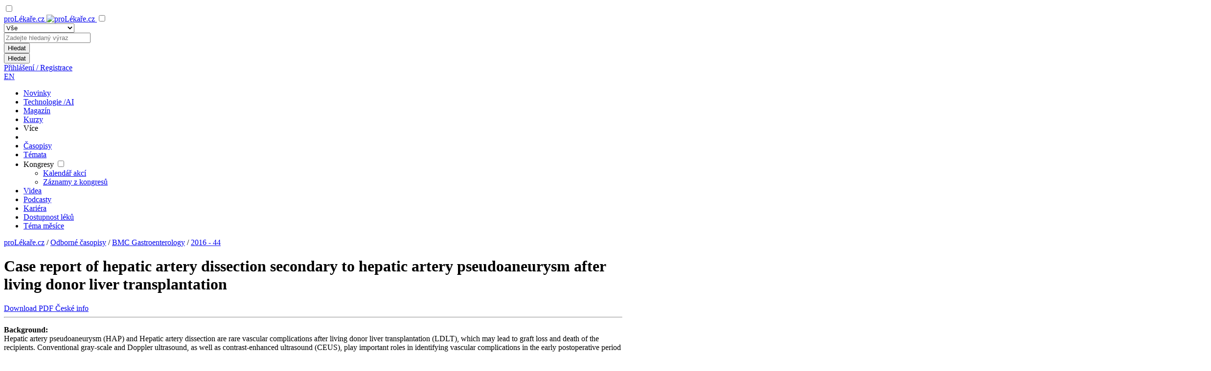

--- FILE ---
content_type: text/html; charset=UTF-8
request_url: https://www.prolekare.cz/casopisy/bmc-gastroenterology/2016-44/case-report-of-hepatic-artery-dissection-secondary-to-hepatic-artery-pseudoaneurysm-after-living-donor-liver-transplantation-58683
body_size: 35567
content:
<!DOCTYPE html>
<html lang="cs" class="no-js">
<head>
				<meta charset="UTF-8" />
		<meta name="viewport" content="width=device-width, initial-scale=1" />
		<meta name="devmed-state" content="ok" />
		<link rel="stylesheet" href="https://pl-master.mdcdn.cz/pl/css/main-PL.css?version=1761618515" />
		<link rel="preconnect" href="https://fonts.googleapis.com">
		<link rel="preconnect" href="https://fonts.gstatic.com" crossorigin>
		<link href="https://fonts.googleapis.com/css2?family=PT+Sans:wght@400;700&family=Roboto:wght@300;400;500&display=swap"
			  rel="stylesheet">

														<link rel="shortcut icon" href="https://pl-master.mdcdn.cz/pl/img/touch-icon/PL/apple-touch-icon-16x16.png?version=1763018947"/>
						<link rel="apple-touch-icon" sizes="16x16" href="https://pl-master.mdcdn.cz/pl/img/touch-icon/PL/apple-touch-icon-16x16.png?version=1763018947">
											<link rel="apple-touch-icon" sizes="32x32" href="https://pl-master.mdcdn.cz/pl/img/touch-icon/PL/apple-touch-icon-32x32.png?version=1763018947">
											<link rel="apple-touch-icon" sizes="76x76" href="https://pl-master.mdcdn.cz/pl/img/touch-icon/PL/apple-touch-icon-76x76.png?version=1763018947">
											<link rel="apple-touch-icon" sizes="120x120" href="https://pl-master.mdcdn.cz/pl/img/touch-icon/PL/apple-touch-icon-120x120.png?version=1763018947">
											<link rel="apple-touch-icon" sizes="152x152" href="https://pl-master.mdcdn.cz/pl/img/touch-icon/PL/apple-touch-icon-152x152.png?version=1763018947">
											<link rel="apple-touch-icon" sizes="180x180" href="https://pl-master.mdcdn.cz/pl/img/touch-icon/PL/apple-touch-icon-180x180.png?version=1763018947">
											<link rel="apple-touch-icon" sizes="192x192" href="https://pl-master.mdcdn.cz/pl/img/touch-icon/PL/apple-touch-icon-192x192.png?version=1763018947">
		
		<!--[if lte IE 8]>
		<script src="https://cdnjs.cloudflare.com/ajax/libs/selectivizr/1.0.2/selectivizr-min.js"></script>
		<script src="https://cdnjs.cloudflare.com/ajax/libs/html5shiv/3.7.3/html5shiv.min.js"></script>
		<script src="https://cdnjs.cloudflare.com/ajax/libs/respond.js/1.4.2/respond.min.js"></script>
		<![endif]-->
		<link rel="shortcut icon" href="https://pl-master.mdcdn.cz/pl/faviconPL.ico?version=1763018947"/>
		<script>
						document.documentElement.className = document.documentElement.className.replace('no-js', 'js');
						window.FENIX = window.FENIX || {};
			window.FENIX.webShortcut = 'PL';
			window.FENIX.locale = 'cs';
			window.FENIX.localeFiles = [
				'https://pl-master.mdcdn.cz/pl/translations/messages.cs.json?version=1763019071'
			];
		</script>
		<script>
	var googletag = googletag || {};
	googletag.cmd = googletag.cmd || [];

	var dataLayer = dataLayer || [];

	var dataLayerData = {
		'theme': null,
		'journal': null,
		'content': null,
		'user': null,
		'web': null,
		'page': {"type":"JOURNAL_DETAIL","name":"Case report of hepatic artery dissection secondary to hepatic artery\u2026","description":"","publicFrom":null,"newsSourceLabel":[]},
	};

			
				dataLayerData.journal = 'bmc-gastroenterology';
	

			dataLayerData.content = {"title":null,"contentType":"ARTICLE_JOURNAL","publishDate":null,"specializations":["Gastroenterologie a hepatologie"],"newsSources":[],"primaryNewsSource":null,"tags":[]};
	
		
						
		dataLayerData.web = {
			'id': 1,
			'shortcut': 'PL',
			'googleAnalyticsCode': 'G-PE845CV5ST',
			'facebookPixelId': '',
		};
	
	dataLayer.push(dataLayerData);

	(function(w,d,s,l,i){w[l]=w[l]||[];w[l].push({'gtm.start':new Date().getTime(),event:'gtm.js'});var f=d.getElementsByTagName(s)[0],j=d.createElement(s),dl=l!='dataLayer'?'&l='+l:'';j.async=true;j.src='https://www.googletagmanager.com/gtm.js?id='+i+dl;f.parentNode.insertBefore(j,f);})(window,document,'script','dataLayer','GTM-M7DD5MN');
</script>

		<meta name="verify-v1" content="">
		<meta name="msvalidate.01" content="">
		<meta name="google-site-verification" content="">
					<meta name="robots" content="index, follow" />
			<meta name="GoogleBot" content="Index,Follow,Snippet">
				<meta name="yandex-verification" content="">
		<meta name="seznam-wmt" content="">
		<meta content="www.MeDitorial.cz" name="copyright">
		<meta content="www.MeDitorial.cz" name="author">
		<meta content="www.MeDitorial.cz" name="owner">
	
				<title>Case report of hepatic artery dissection secondary... | proLékaře.cz</title>			<meta name="description" lang="en" content="1">			<meta name="keywords" lang="en">			<meta property="og:type" content="article">			<meta property="og:title" content="Case report of hepatic artery dissection secondary to hepat…">			<meta property="og:description" lang="en" content="© 2016 Ma  et al.
Open Access This article is distributed under the terms of the Creative Commons Attribution 4.0 International License (http://creativecommons.org/licenses/by/4.0…">			<meta property="og:url" content="https://www.prolekare.cz/casopisy/bmc-gastroenterology/2016-44/case-report-of-hepatic-artery-dissection-secondary-to-hepatic-artery-pseudoaneurysm-after-living-donor-liver-transplantation-58683">			<meta property="og:image" content="https://www.prolekare.cz/pl/img/logoPL.svg">			<meta name="canonical" content="https://www.prolekare.cz/casopisy/bmc-gastroenterology/2016-44/case-report-of-hepatic-artery-dissection-secondary-to-hepatic-artery-pseudoaneurysm-after-living-donor-liver-transplantation-58683">			<meta property="article:modified_time" content="2025-01-19T15:35:20+0100">			<meta property="article:section" content="proLékaře.cz">	
	<script>window.ulpageparams = JSON.parse('{"uri":"\/casopisy\/bmc-gastroenterology\/2016-44\/case-report-of-hepatic-artery-dissection-secondary-to-hepatic-artery-pseudoaneurysm-after-living-donor-liver-transplantation-58683","banned":1,"specialist":1,"web":"PL","content":{"slugLog":null},"category":[],"label":[],"keywords":[],"theme":[],"problems":[],"is_user":"0"}');</script>		<script>
		dataLayer.push({
			adsTargeting: {"banned":1,"specialist":1,"web":"PL","category":["specialization30"],"label":[],"url_id":"casopisy\/bmc-gastroenterology\/2016-44\/case-report-of-hepatic-artery-dissection-secondary-to-hepatic-artery-pseudoaneurysm-after-living-donor-liver-transplantation-58683","type_id":"ARTICLE_JOURNAL-79928","keywords":[],"locale":"cs","is_user":"0","client_content":"0","spec_primary":null,"spec_primary_id":null,"spec_secondary":null,"spec_secondary_id":null},
		});
	</script>
	<script type="application/ld+json">
{
	"@context": "https://schema.org",
	"@type": "WebSite",
	"name": "proLékaře.cz",
	"url": "https://www.prolekare.cz/",
	"potentialAction": {
		"@type": "SearchAction",
		"target": "https://www.prolekare.cz/vyhledavani?search={search}",
		"query-input": "required name=search"
	}
}
</script><script type="application/ld+json">
{
	"@context": "https://schema.org",
	"@type": "Organization",
"name": "MeDitorial s.r.o.",
"url": "http://www.meditorial.cz",
"email": "info@meditorial.cz",
"address": {
	"@type": "PostalAddress",
	"streetAddress": "Sokolská 31/490",
	"addressLocality": "Praha 2",
	"postalCode": "12026"
},
"logo": {
	"@type": "ImageObject",
	"url": "http://www.meditorial.cz/img/logo.gif",
	"width": 170,
	"height": 48
},
"contactPoint": [
	{
		"@type": "ContactPoint",
		"telephone": "+420 212 249 013",
		"contactType": "customer service",
		"areaServed": "CZ",
		"availableLanguage": "Czech"
	}
]}
</script><script type="application/ld+json">
{
	"@context": "https://schema.org",
	"@type": "NewsArticle",
	"mainEntityOfPage": {
		"@type": "WebPage",
		"@id": "https://www.prolekare.cz/casopisy/bmc-gastroenterology/2016-44/case-report-of-hepatic-artery-dissection-secondary-to-hepatic-artery-pseudoaneurysm-after-living-donor-liver-transplantation-58683"
	},
	"headline": "Case report of hepatic artery dissection secondary to hepatic artery pseudoaneurysm after living donor liver transplantation",
	"description": "© 2016 Ma  et al.
Open Access This article is distributed under the terms of the Creative Commons Attribution 4.0 International License (http://creativecommons.org/licenses/by/4.0/), which permits unrestricted use, distribution, and reproduction in any medium, provided you give appropriate credit to the original author(s) and the source, provide a link to the Creative Commons license, and indicate if changes were made. The Creative Commons Public Domain Dedication waiver (http://creativecommons.org/publicdomain/zero/1.0/) applies to the data made available in this article, unless otherwise stated.
The electronic version of this article is the complete one and can be found online at: http://bmcgastroenterol.biomedcentral.com/articles/10.1186/s12876-016-0458-8",
	  	"datePublished": "2025-11-24T01:25:07+01:00",
  	"dateModified": "2025-01-19T15:35:20+01:00",
  	"author": {
		    	"@type": "Person",
    	"name": "Lin Ma"
    	  	},
  	"publisher": {
		"@type": "Organization",
"name": "MeDitorial s.r.o.",
"url": "http://www.meditorial.cz",
"email": "info@meditorial.cz",
"address": {
	"@type": "PostalAddress",
	"streetAddress": "Sokolská 31/490",
	"addressLocality": "Praha 2",
	"postalCode": "12026"
},
"logo": {
	"@type": "ImageObject",
	"url": "http://www.meditorial.cz/img/logo.gif",
	"width": 170,
	"height": 48
},
"contactPoint": [
	{
		"@type": "ContactPoint",
		"telephone": "+420 212 249 013",
		"contactType": "customer service",
		"areaServed": "CZ",
		"availableLanguage": "Czech"
	}
]  	}
}
</script>	<link rel="manifest" href="/static/manifest.json"/>

	</head>


<body class="">
		
	<!-- Google Tag Manager -->
	<noscript>
		<iframe src="https://www.googletagmanager.com/ns.html?id=GTM-M7DD5MN" height="0" width="0"
				style="display:none;visibility:hidden"></iframe>
	</noscript>

		

	<input id="controlTopNav" type="checkbox" class="check-menu-open">

				<header class="o-header js-header is-menu-wrap" data-dfp-wrapper="div-gpt-ad-1693902282675-0">

		<div
			class="ad js-ad offset-top-x-small d-flex d-flex--center"
			style="display:none;"
			data-dfp-id="div-gpt-ad-1693902282675-0"
		>
			<div
				id="div-gpt-ad-1693902282675-0"
				data-dfp-gtm
				data-dfp-id="div-gpt-ad-1693902282675-0"
				data-dfp-slot="/21717619561/V2_PL_Leaderboard"
				data-dfp-dimensions="1440x250,1440x210,1440x200,970x250,970x210,970x200,fluid"
				data-dfp-dimensions-mobile=""
				data-dfp-additional-height="20"
			>
			</div>
			
		</div>

		<div class="o-header__container container ">
			<a
	href="/"
	class="m-logo o-header__logo js-logo"
	>
	proLékaře.cz
	<img
		src="https://pl-master.mdcdn.cz/pl/img/logoPL.svg?version=1763018947"
		class="d-none d-print-block"
		alt="proLékaře.cz"
	/>
</a>
			<input type="checkbox" id="controlSearch" class="check-search-open">
			<div class="js-search-suggestion o-header__search d-print-none">
				
<form method="get" action="/vyhledavani" class="o-search js-search" data-autocomplete-ajax-url="/vyhledavani">
<div class="m-input m-input--select o-search__select">
	<select id="contentTypeId" name="contentTypeId" class="m-input__select form-control" ><option value="" selected="selected">Vše</option><option value="2">Články</option><option value="1">Kurzy</option><option value="3">Články časopisu</option><option value="4">Kalendář kongresů</option><option value="6">Záznamy z kongresů</option><option value="2-62997">MediTechnic</option><option value="2-63087">MedAcross</option><option value="9">Podcasty</option><option value="7">Videa</option></select>
    
</div>
<div class="o-search__value">
	    
            					<input type="text" id="search" name="search" class="m-input js-search-input js-item egg-input form-control" placeholder="Zadejte hledaný výraz" autocomplete="off" />
		
            

    
</div>

<button
	class="
		m-btn
		 o-search__btn m-btn--gradient m-btn--small font-first-medium					"
			type="submit"	name="search-submit"					
			
>
	
			<span>
			Hledat
		</span>
	
	
	</button>
<div><button type="submit" id="save" name="save">Hledat</button></div></form>
			</div>
			<div class="o-header__right d-print-none">
				<label for="controlSearch" class="o-header__search-open pl-search" data-auto-focus=".js-search-input"></label>
								<div class="o-header__person">
									
<a href="/prihlaseni" class="js-login-link o-person o-header__person js-open-popup" data-mfp-src="#login-popup">
    <span class="o-person__avatar-wrap">
        <span class="m-person m-person--disable o-person__avatar"></span>

		    </span>
	<span class="o-person__name-wrap">
        <span class="o-person__name">
            Přihlášení / Registrace
        </span>
    </span>
</a>
				</div>
									<div class="o-header__lang">
																																		<a href="/en/journals/bmc-gastroenterology/2016-44/case-report-of-hepatic-artery-dissection-secondary-to-hepatic-artery-pseudoaneurysm-after-living-donor-liver-transplantation-58683" class="o-header__lang__i">
									EN
								</a>
																		</div>
							</div>
							<div class="o-header__nav-wrap d-print-none">
					<nav class="m-nav-top o-header__nav">
												<ul class="m-nav-top__list">
						
															
				
														<li
			class="m-nav-top__i">
			<a href="/novinky" class="m-nav-top__link">
									Novinky
							</a>
		</li>
		
				
																			
				
														<li
			class="m-nav-top__i">
			<a href="/technologie-ai" class="m-nav-top__link">
									Technologie /AI
							</a>
		</li>
		
				
																			
				
														<li
			class="m-nav-top__i">
			<a href="/magazin" class="m-nav-top__link">
									Magazín
							</a>
		</li>
		
				
																			
				
														<li
			class="m-nav-top__i">
			<a href="/kreditovane-kurzy" class="m-nav-top__link">
									Kurzy
							</a>
		</li>
		
				
									
						<li class="m-nav-top__i m-nav-top__i--more">
		<label for="controlTopNav" class="m-nav-top__more-link">
			Více
		</label>
	</li>
	<li class="m-nav-top__break"></li>

																			
				
														<li
			class="m-nav-top__i m-nav-top__i--active">
			<a href="/casopisy" class="m-nav-top__link">
									Časopisy
							</a>
		</li>
		
				
																			
				
														<li
			class="m-nav-top__i">
			<a href="/tema" class="m-nav-top__link">
									Témata
							</a>
		</li>
		
				
																			
				
														<li
			class="m-nav-top__i m-nav-top__submenu-parent"
		>
			<label for="m-nav-top__submenu-checkbox-7" class="m-nav-top__link m-nav-top__submenu-checkbox-label">
									Kongresy
							</label>
			<input type="checkbox" class="m-nav-top__submenu-checkbox js--m-nav-top__submenu-checkbox" id="m-nav-top__submenu-checkbox-7">

														<div class="m-nav-top__submenu-list">
			<ul class="m-nav-top__list box-shadow">
																							
					
															<li
			class="m-nav-top__i">
			<a href="/kalendar-kongresu" class="m-nav-top__link">
									Kalendář akcí
							</a>
		</li>
		

																								
					
															<li
			class="m-nav-top__i">
			<a href="/zaznamy-z-kongresu" class="m-nav-top__link">
									Záznamy z kongresů
							</a>
		</li>
		

												</ul>
		</div>
					
		</li>
		
				
																			
				
														<li
			class="m-nav-top__i">
			<a href="/videa" class="m-nav-top__link">
									Videa
							</a>
		</li>
		
				
																			
				
														<li
			class="m-nav-top__i">
			<a href="/podcasty" class="m-nav-top__link">
									Podcasty
							</a>
		</li>
		
				
																			
				
														<li
			class="m-nav-top__i">
			<a href="/kariera" class="m-nav-top__link m-nav-top__highlighted">
									Kariéra
							</a>
		</li>
		
				
																			
				
														<li
			class="m-nav-top__i">
			<a href="/dostupnost-leku" class="m-nav-top__link">
									Dostupnost léků
							</a>
		</li>
		
				
																			
				
														<li
			class="m-nav-top__i">
			<a href="/tema-mesice" class="m-nav-top__link">
									Téma měsíce
							</a>
		</li>
		
				
									</ul>
					
</nav>
				</div>
					</div>
	</header>

<div class="o-header-ghost js-header-ghost d-print-none"></div>
	
				
	<main>
		<div
			class="ad ad--branding js-ad js-ad--branding"
			style="display:none;"
			data-dfp-id="div-gpt-ad-1694074745354-0"
		>
			<div
				class="ad--branding__wrapper"
			>
				<div
					id="div-gpt-ad-1694074745354-0"
					class="ad--branding__banner"
					data-dfp-gtm
					data-dfp-id="div-gpt-ad-1694074745354-0"
					data-dfp-slot="/21717619561/V2_PL_Branding"
					data-dfp-dimensions="2200x1200"
					data-dfp-dimensions-screen="1600"
					data-dfp-dimensions-mobile="600x200,500x200,390x200,300x300,300x250,300x200,fluid"
				>
				</div>
				
				<div class="ad--branding__close js-ad-close">Zavřít reklamu</div>
			</div>
		</div>

			<div class="container bg-white">
		<div class="offset-top-x-small visible-xs-block"></div>
		<div class="offset-top-medium hidden-xs"></div>
		<div class="m-layout2c m-layout2c--border-horizontal offset-bottom-medium">
			<div class="m-layout2c__left m-layout2c__left--gap-right-large">
												<div class="m-breadcrumb m-breadcrumb">
			<a href="/" class="m-breadcrumb__link">proLékaře.cz</a>
			    								<span class="m-breadcrumb__sep">/</span>
	<a class="m-breadcrumb__link" href="/casopisy">Odborné časopisy</a>
					
	
    								<span class="m-breadcrumb__sep">/</span>
	<a class="m-breadcrumb__link" href="/casopisy/bmc-gastroenterology">BMC Gastroenterology</a>
					
	
    								<span class="m-breadcrumb__sep">/</span>
	<a class="m-breadcrumb__link" href="/casopisy/bmc-gastroenterology/archiv-cisel/2016-44">2016 - 44</a>
					
	
    								
	

		</div>
	

	
			<div class="fenix_content">
			<h1 class="offset-top-xx-small offset-bottom-small">
									Case report of hepatic artery dissection secondary to hepatic artery pseudoaneurysm after living donor liver transplantation
							</h1>

			<div class="clearfix">
				<div class="pull-right offset-left-xx-small offset-top-xx-small">

					
																										<a
									href="/casopisy/bmc-gastroenterology/2016-44/case-report-of-hepatic-artery-dissection-secondary-to-hepatic-artery-pseudoaneurysm-after-living-donor-liver-transplantation-58683/download?hl=en"
									class="m-ico-text m-ico-text--big-ico text-gray-dark offset-right-xx-small"
								>
									<i class="m-ico-text__ico m-ico-text__ico--left pl-download"></i>
									Download PDF
								</a>
																		
																										<a href="#" class="m-ico-text m-ico-text--big-ico text-gray-dark toggle-button"
									 data-type="language-info" data-identificator="cs"
									 data-hide-others="true">
									<i class="m-ico-text__ico m-ico-text__ico--left pl-info"></i>
									České info
								</a>
																						</div>
			</div>
			<hr class="offset-top-xx-small">

																		<div class="m-wswg m-wswg--journal toggle-language-info-cs initial-hide">
														<p></p><p><b>Background:</b><br> Hepatic artery pseudoaneurysm (HAP) and Hepatic artery dissection are rare vascular complications after living donor liver transplantation (LDLT), which may lead to graft loss and death of the recipients. Conventional gray-scale and Doppler ultrasound, as well as contrast-enhanced ultrasound (CEUS), play important roles in identifying vascular complications in the early postoperative period and during follow-up. We report a case of hepatic artery dissection secondary to HAP after LDLT, which was diagnosed and followed for one year by ultrasound. To the best of our knowledge, few studies have reported similar cases after liver transplantation in the English literature.<br></p><p><b>Case presentation:</b><br> A 43-year-old man underwent right-lobe LDLT for treatment of a severe acute hepatitis B infection and was followed up with ultrasound examinations for one year. Conventional gray-scale and Doppler ultrasound combined with contrast-enhanced ultrasound (CEUS) accurately revealed the occurrence of HA dissection secondary to HAP and accompanied by thrombosis and collateral circulation, as well as secondary biliary complications, which provided a prompt diagnosis and guidance for the treatment.<br></p><p><b>Conclusion:</b><br> Our case suggests that ultrasound can help detect hepatic artery pseudoaneurysm and dissection, as well as secondary biliary lesions after LDLT in an accurate and timely manner and provide useful information for the treatment chosen. CEUS shows potential as an important complementary technique to gray-scale and Doppler ultrasound.<br></p><p><b>Keywords:</b><br> Hepatic artery pseudoaneurysm, Dissection, Living-donor liver transplantation, Ultrasound, Contrast-enhanced ultrasound</p>
																
													</div>
						<hr class="offset-top-xx-small toggle-language-info-cs initial-hide">
													<div class="offset-bottom-small"></div>
			
			<p class="font-xxx-small text-gray-dark">
																	
									Authors:
											Lin Ma						<sup>1</sup>;&nbsp;											Kefei Chen						<sup>2</sup>;&nbsp;											Qiang Lu						<sup>1</sup>;&nbsp;											Wenwu Ling						<sup>1</sup>;&nbsp;											Yan Luo						<sup>1*</sup>										<br>
				
									Authors place of work:
											Department of Ultrasound, West China Hospital of Sichuan University, 37 Guoxue Lane, Chengdu, Sichuan Province 610041, China.
						<sup>1</sup>;&nbsp;											Department of liver and Vascular Surgery, West China Hospital of Sichuan University, Chengdu, Sichuan Province, China.
						<sup>2</sup>										<br>
				
									Published in the journal:
					<a href="/casopisy/bmc-gastroenterology/archiv-cisel/2016-44"
					   title="BMC Gastroenterology 44/2016"
					   class="text-gray-dark"><i>BMC Gastroenterology</i> 2016, 16:44</a>
					<br>
				
									Category:
					Case report
					<br>
				
									doi:
					<a href="https://doi.org/10.1186/s12876-016-0458-8" class="text-gray-dark">
						https://doi.org/10.1186/s12876-016-0458-8
					</a>
							</p>

			<p class="font-second-regular font-large offset-top-small offset-bottom-large">
									© 2016 Ma  et al.<br>
<b>Open Access</b> This article is distributed under the terms of the Creative Commons Attribution 4.0 International License (<a href="http://creativecommons.org/licenses/by/4.0/">http://creativecommons.org/licenses/by/4.0/</a>), which permits unrestricted use, distribution, and reproduction in any medium, provided you give appropriate credit to the original author(s) and the source, provide a link to the Creative Commons license, and indicate if changes were made. The Creative Commons Public Domain Dedication waiver (<a href="http://creativecommons.org/publicdomain/zero/1.0/">http://creativecommons.org/publicdomain/zero/1.0/</a>) applies to the data made available in this article, unless otherwise stated.<br>
The electronic version of this article is the complete one and can be found online at: <a href="http://bmcgastroenterol.biomedcentral.com/articles/10.1186/s12876-016-0458-8">http://bmcgastroenterol.biomedcentral.com/articles/10.1186/s12876-016-0458-8</a>
							</p>


			<div class="m-wswg m-wswg--journal">
									<h2>Summary</h2>
					<p></p><p><b>Background:</b><br> Hepatic artery pseudoaneurysm (HAP) and Hepatic artery dissection are rare vascular complications after living donor liver transplantation (LDLT), which may lead to graft loss and death of the recipients. Conventional gray-scale and Doppler ultrasound, as well as contrast-enhanced ultrasound (CEUS), play important roles in identifying vascular complications in the early postoperative period and during follow-up. We report a case of hepatic artery dissection secondary to HAP after LDLT, which was diagnosed and followed for one year by ultrasound. To the best of our knowledge, few studies have reported similar cases after liver transplantation in the English literature.<br></p><p><b>Case presentation:</b><br> A 43-year-old man underwent right-lobe LDLT for treatment of a severe acute hepatitis B infection and was followed up with ultrasound examinations for one year. Conventional gray-scale and Doppler ultrasound combined with contrast-enhanced ultrasound (CEUS) accurately revealed the occurrence of HA dissection secondary to HAP and accompanied by thrombosis and collateral circulation, as well as secondary biliary complications, which provided a prompt diagnosis and guidance for the treatment.<br></p><p><b>Conclusion:</b><br> Our case suggests that ultrasound can help detect hepatic artery pseudoaneurysm and dissection, as well as secondary biliary lesions after LDLT in an accurate and timely manner and provide useful information for the treatment chosen. CEUS shows potential as an important complementary technique to gray-scale and Doppler ultrasound.<br></p><p><b>Keywords:</b><br> Hepatic artery pseudoaneurysm, Dissection, Living-donor liver transplantation, Ultrasound, Contrast-enhanced ultrasound</p>
												
										<div class="offset-bottom-small"></div>
				
															<h2 class="">Background</h2>
<p id="" class="">Hepatic artery (HA) complications, including hepatic artery thrombosis (HAT), hepatic artery stenosis (HAS), pseudoaneurysm and dissection, are some of the most severe complications after living donor liver transplantation (LDLT), which may lead to graft loss and the recipient’s death [<a href="http://bmcgastroenterol.biomedcentral.com/articles/10.1186/s12876-016-0458-8#CR1">1</a>, <a href="http://bmcgastroenterol.biomedcentral.com/articles/10.1186/s12876-016-0458-8#CR2">2</a>, <a href="http://bmcgastroenterol.biomedcentral.com/articles/10.1186/s12876-016-0458-8#CR3">3</a>, <a href="http://bmcgastroenterol.biomedcentral.com/articles/10.1186/s12876-016-0458-8#CR4">4</a>, <a href="http://bmcgastroenterol.biomedcentral.com/articles/10.1186/s12876-016-0458-8#CR5">5</a>, <a href="http://bmcgastroenterol.biomedcentral.com/articles/10.1186/s12876-016-0458-8#CR6">6</a>, <a href="http://bmcgastroenterol.biomedcentral.com/articles/10.1186/s12876-016-0458-8#CR7">7</a>, <a href="http://bmcgastroenterol.biomedcentral.com/articles/10.1186/s12876-016-0458-8#CR8">8</a>]. HAT and HAS are relatively common arterial complications, with a reported incidence of 3–5 % and 5–11 %, respectively [<a href="http://bmcgastroenterol.biomedcentral.com/articles/10.1186/s12876-016-0458-8#CR1">1</a>, <a href="http://bmcgastroenterol.biomedcentral.com/articles/10.1186/s12876-016-0458-8#CR2">2</a>, <a href="http://bmcgastroenterol.biomedcentral.com/articles/10.1186/s12876-016-0458-8#CR3">3</a>, <a href="http://bmcgastroenterol.biomedcentral.com/articles/10.1186/s12876-016-0458-8#CR4">4</a>, <a href="http://bmcgastroenterol.biomedcentral.com/articles/10.1186/s12876-016-0458-8#CR5">5</a>]. Hepatic artery pseudoaneurysm (HAP) is reported in 0.4–0.5 % of transplant recipients, and HA dissection is rarer [<a href="http://bmcgastroenterol.biomedcentral.com/articles/10.1186/s12876-016-0458-8#CR6">6</a>, <a href="http://bmcgastroenterol.biomedcentral.com/articles/10.1186/s12876-016-0458-8#CR7">7</a>, <a href="http://bmcgastroenterol.biomedcentral.com/articles/10.1186/s12876-016-0458-8#CR8">8</a>]. The early detection and timely treatment of HA complications are critical for the survival of the graft and recipients.</p>
<p id="" class="">Imaging techniques play decisive roles in the diagnosis of HA complications. Angiography is the traditional gold standard, but it is invasive; Computed tomography (CT) has radiation as a side effect, and magnetic resonance imaging (MRI) is more expensive; Moreover, these techniques are not available at the bedside for some severe patients in the intensive care unit. As a non-invasive, cost-effective and non-radioactive method with bedside availability, ultrasound serves as a first-line imaging technique to identify vascular complications in the early postoperative period and long-term follow-up [<a href="http://bmcgastroenterol.biomedcentral.com/articles/10.1186/s12876-016-0458-8#CR9">9</a>, <a href="http://bmcgastroenterol.biomedcentral.com/articles/10.1186/s12876-016-0458-8#CR10">10</a>, <a href="http://bmcgastroenterol.biomedcentral.com/articles/10.1186/s12876-016-0458-8#CR11">11</a>, <a href="http://bmcgastroenterol.biomedcentral.com/articles/10.1186/s12876-016-0458-8#CR12">12</a>, <a href="http://bmcgastroenterol.biomedcentral.com/articles/10.1186/s12876-016-0458-8#CR13">13</a>, <a href="http://bmcgastroenterol.biomedcentral.com/articles/10.1186/s12876-016-0458-8#CR14">14</a>]. Contrast-enhanced ultrasound (CEUS) has been applied gradually in recent years and facilitates visualization of blood vessels by providing real time angiographic-like images with a high diagnostic efficiency [<a href="http://bmcgastroenterol.biomedcentral.com/articles/10.1186/s12876-016-0458-8#CR2">2</a>, <a href="http://bmcgastroenterol.biomedcentral.com/articles/10.1186/s12876-016-0458-8#CR3">3</a>, <a href="http://bmcgastroenterol.biomedcentral.com/articles/10.1186/s12876-016-0458-8#CR13">13</a>].</p>
<p id="" class="">Very few studies have reported HAP or HA dissection [<a href="http://bmcgastroenterol.biomedcentral.com/articles/10.1186/s12876-016-0458-8#CR6">6</a>, <a href="http://bmcgastroenterol.biomedcentral.com/articles/10.1186/s12876-016-0458-8#CR7">7</a>, <a href="http://bmcgastroenterol.biomedcentral.com/articles/10.1186/s12876-016-0458-8#CR8">8</a>, <a href="http://bmcgastroenterol.biomedcentral.com/articles/10.1186/s12876-016-0458-8#CR15">15</a>, <a href="http://bmcgastroenterol.biomedcentral.com/articles/10.1186/s12876-016-0458-8#CR16">16</a>, <a href="http://bmcgastroenterol.biomedcentral.com/articles/10.1186/s12876-016-0458-8#CR17">17</a>]. In this paper, we report a case of HA dissection secondary to HAP and accompanied by thrombosis and collateral circulation as well as secondary biliary complications after LDLT, which was diagnosed and followed for one year by ultrasound. This case report could improve our understanding of the application of ultrasound, especially CEUS, in the diagnosis of rare HA complications after LDLT.</p>
<h2 class="">Case presentation</h2>
<p id="" class="">A 43-year-old male patient suffered from a severe acute hepatitis B infection and liver failure and underwent LDLT with a right lobe graft. The hepatic arteries and portal veins of the donor and recipient, respectively, were anastomosed end-to-end and bile duct reconstruction was performed with a duct-to-duct anastomosis. Intraoperative ultrasound showed no abnormalities in the hepatic artery, portal vein, hepatic vein or bile duct.</p>
<p id="" class="">After LDLT, the patient received immunosuppression therapy using tacrolimus and metacortandracin. Ultrasonography was performed as a follow-up technique by two experienced ultrasound physicians with more than 5 years of experience in liver transplantation. Conventional gray-scale and Doppler ultrasound was performed every day during the first two weeks after the transplantation, and afterwards, the time and interval of the ultrasound examination depended on the laboratory results and clinical conditions. Contrast-enhanced ultrasound (CEUS) was performed whenever needed.</p>
<p id="" class="">Within the first 50 days, ultrasound revealed a mild right pleural effusion and ascites, but no significant abnormalities of the HA, portal vein or hepatic vein were observed. Unfortunately, the patient developed acute rejection, accompanied by malnutrition, with abnormal liver function test results and a high total bilirubin level. Therefore, anti-rejection therapy by adjusting the concentration of immunosuppressive drugs was performed in the intensive care unit.</p>
<p>On the 51<sup>st</sup> postoperative day, the patient developed hematemesis, melena and high fever. Laboratory tests revealed moderate anemia (red blood cell count, 2.4 × 10<sup>12</sup>/l; hemoglobin, 73 g/l). An emergent ultrasound examination was performed, and a homogeneous cystic lesion with a size of 3 × 2 cm was detected in the hilus hepatis, which showed the characteristic red and blue arterial flow pattern on the color Doppler flow image (Fig. <a href="http://bmcgastroenterol.biomedcentral.com/articles/10.1186/s12876-016-0458-8#Fig1">1a</a>). Therefore, a pseudoaneurysm involving the HA allograft was suspected. CEUS was performed immediately at the beside, which further confirmed the diagnosis by demonstrating contrast enhancement in the focal lesion during the arterial phase due to microbubble leakage from the HA (Fig. <a href="http://bmcgastroenterol.biomedcentral.com/articles/10.1186/s12876-016-0458-8#Fig1">1b</a>). Moreover, graft necrosis and abscess did not appear within the hepatic parenchyma on CEUS. Contrast-enhanced computed tomography (Fig. <a href="http://bmcgastroenterol.biomedcentral.com/articles/10.1186/s12876-016-0458-8#Fig1">1c</a>) and digital subtraction angiography (DSA) showed similar findings (Fig. <a href="http://bmcgastroenterol.biomedcentral.com/articles/10.1186/s12876-016-0458-8#Fig1">1d</a>). Interventional stent placement was attempted immediately, but it failed because of the tortuosity of the HA. Subsequently, the patient underwent coil embolization of the HAP combined with thrombin injections. After the embolization, the pseudoaneurysm lumen was totally occluded, as confirmed by DSA (Fig. <a href="http://bmcgastroenterol.biomedcentral.com/articles/10.1186/s12876-016-0458-8#Fig1">1e</a>).</p>
<p>			<figure>
	<figcaption>
		<strong>Fig. 1. HAP was identified by (a) Color Doppler ultrasound, b CEUS and c Contrast-enhanced CT (&lt;i&gt;arrow&lt;/i&gt;), and confirmed by (d) DSA. e The patient underwent coil embolization combined with thrombin injections, and the lumen of the pseudoaneurysm was totally occluded, which was confirmed by DSA</strong>
	</figcaption>
	<a href="https://www.prolekare.cz/media/cache/resolve/media_object_image_large/media/image/6dc4ac439a08e465d33c7f8bc68a5598.jpg" class="o-zoom js-popup-img" title="" data-description="">
			<img class="o-zoom__img" src="https://www.prolekare.cz/media/cache/resolve/media_object_image_small/media/image/6dc4ac439a08e465d33c7f8bc68a5598.jpg" alt="HAP was identified by (a) Color Doppler ultrasound, b CEUS and c Contrast-enhanced CT (&amp;lt;i&amp;gt;arrow&amp;lt;/i&amp;gt;), and confirmed by (d) DSA. e The patient underwent coil embolization combined with thrombin injections, and the lumen of the pseudoaneurysm was totally occluded, which was confirmed by DSA">
	
	
	<span class="m-ico-round o-zoom__magnifier">
    <i class="m-ico-round__ico m-ico-round__ico--search pl-search"></i>
</span>
</a>
	<figcaption class="font-xxx-small line-height-small">
		
	</figcaption>
</figure>
</p>
<p>Two days later, the patient suddenly had massive rebleeding, and his blood pressure dropped rapidly. These symptoms were strongly indicative of rupture of the HAP. Urgent exploratory laparotomy was performed immediately, and a blood clot that was 4 × 3 cm in size was discovered in the hilus hepatis (Fig. <a href="http://bmcgastroenterol.biomedcentral.com/articles/10.1186/s12876-016-0458-8#Fig2">2a</a>). These findings were accompanied by bile leakage from the common bile duct. Moreover, intraoperative gray-scale ultrasound identified a 2.12-cm peel of the inner membrane of the HA (Fig. <a href="http://bmcgastroenterol.biomedcentral.com/articles/10.1186/s12876-016-0458-8#Fig2">2b</a>), which indicated the occurrence of HA dissection. With this condition, it was almost impossible to perform a surgical repair successfully. Hence, resection of the pseudoaneurysm and HA dissection were performed, followed by arterial reconstruction with interposition bypass via the saphenous vein between the donor right hepatic artery and recipient common hepatic artery. After the reconstructed vessel was reopened, hepatic arterial signals in the hilus hepatis could be detected by intraoperative Doppler ultrasound, but intrahepatic arterial signals could not be detected, which suggested thrombosis of the intrahepatic HA. Attempts at taking out the thrombosis to regain arterial flow failed. However, slender branches of the HA were visualized within the hepatic parenchyma by intraoperative CEUS (Fig. <a href="http://bmcgastroenterol.biomedcentral.com/articles/10.1186/s12876-016-0458-8#Fig2">2c</a>), which indicated the opening of collateral circulation. Taking into account the formation of collateral arterial circulation and the possibility of bleeding because of weakness of the saphenous vein, hepatic artery ligation (HAL) was finally decided on in order to avoid rebleeding from the HA, which had multiple lesions.</p>
<p>			<figure>
	<figcaption>
		<strong>Fig. 2. A blood clot that was 4 × 3 cm in size was found in the hilus hepatis during urgent exploratory laparotomy (&lt;i&gt;arrow&lt;/i&gt;). b Hepatic artery dissection was identified by gray-scale ultrasound. c Intraoperative CEUS revealed the opening of collateral circulation</strong>
	</figcaption>
	<a href="https://www.prolekare.cz/media/cache/resolve/media_object_image_large/media/image/c52f5cf4da99fc1df09e789cbf141fd2.jpg" class="o-zoom js-popup-img" title="" data-description="">
			<img class="o-zoom__img" src="https://www.prolekare.cz/media/cache/resolve/media_object_image_small/media/image/c52f5cf4da99fc1df09e789cbf141fd2.jpg" alt="A blood clot that was 4 × 3 cm in size was found in the hilus hepatis during urgent exploratory laparotomy (&amp;lt;i&amp;gt;arrow&amp;lt;/i&amp;gt;). b Hepatic artery dissection was identified by gray-scale ultrasound. c Intraoperative CEUS revealed the opening of collateral circulation">
	
	
	<span class="m-ico-round o-zoom__magnifier">
    <i class="m-ico-round__ico m-ico-round__ico--search pl-search"></i>
</span>
</a>
	<figcaption class="font-xxx-small line-height-small">
		
	</figcaption>
</figure>
</p>
<p>After the HAL, the patient was hemodynamically stable and did not have further bleeding. The follow-up examinations revealed an absence of blood flow in the HA on conventional ultrasound scans, as well as collateral circulation of the HA on both CEUS and 3D-CEUS scans (Fig. <a href="http://bmcgastroenterol.biomedcentral.com/articles/10.1186/s12876-016-0458-8#Fig3">3a</a> and <a href="http://bmcgastroenterol.biomedcentral.com/articles/10.1186/s12876-016-0458-8#Fig3">b</a>).</p>
<p>			<figure>
	<figcaption>
		<strong>Fig. 3. a and (b) Collateral circulation was observed on both CEUS and 3D-CEUS. c and (d) Bilomas were observed on CEUS and PTCD</strong>
	</figcaption>
	<a href="https://www.prolekare.cz/media/cache/resolve/media_object_image_large/media/image/5c1958cdb3ff512ee2f0d20aafc1263c.jpg" class="o-zoom js-popup-img" title="" data-description="">
			<img class="o-zoom__img" src="https://www.prolekare.cz/media/cache/resolve/media_object_image_small/media/image/5c1958cdb3ff512ee2f0d20aafc1263c.jpg" alt="a and (b) Collateral circulation was observed on both CEUS and 3D-CEUS. c and (d) Bilomas were observed on CEUS and PTCD">
	
	
	<span class="m-ico-round o-zoom__magnifier">
    <i class="m-ico-round__ico m-ico-round__ico--search pl-search"></i>
</span>
</a>
	<figcaption class="font-xxx-small line-height-small">
		
	</figcaption>
</figure>
</p>
<p id="" class="">Biliary complications arising from hepatic artery ischemia were also detected. At the first postoperative month, gray-scale ultrasound revealed mild dilation of the intrahepatic bile duct and thickening of the wall of the extrahepatic bile duct, and later, multiple cystic-solid mixed lesions with a maximum diameter of 4 cm in the hepatic parenchyma were observed. CEUS showed no enhancement in these lesions (Fig. <a href="http://bmcgastroenterol.biomedcentral.com/articles/10.1186/s12876-016-0458-8#Fig3">3c</a>). Then, percutaneous transhepatic cholangial drainage (PTCD) was performed to remove the obstruction in the bile duct, and during the procedure, the lesions were confirmed as bilomas (Fig. <a href="http://bmcgastroenterol.biomedcentral.com/articles/10.1186/s12876-016-0458-8#Fig3">3d</a>), which became smaller and disappeared 5 months later. Additionally, at the fourth postoperative month, biliary cast formation was observed.</p>
<p id="" class="">Unfortunately, the patient developed severe bacterial and fungal infections involving the lung, biliary and intestinal tracts, which may have been caused by the use of immunosuppressants and metacortandracin, bile leakage, malnutrition and iatrogenic factors. Although he was hospitalized and treated for one year, multiple organ failure occurred, leading to death.</p>
<h2 class="">Discussion</h2>
<p id="" class="">This case is significant because, to the best of our knowledge, HA dissection secondary to HAP accompanied by thrombosis and collateral circulation after LDLT has been rarely reported in the English literature. Although uncommon, HAP and HA dissection have a high morbidity and mortality, and early diagnosis and treatment are important [<a href="http://bmcgastroenterol.biomedcentral.com/articles/10.1186/s12876-016-0458-8#CR6">6</a>, <a href="http://bmcgastroenterol.biomedcentral.com/articles/10.1186/s12876-016-0458-8#CR7">7</a>, <a href="http://bmcgastroenterol.biomedcentral.com/articles/10.1186/s12876-016-0458-8#CR8">8</a>, <a href="http://bmcgastroenterol.biomedcentral.com/articles/10.1186/s12876-016-0458-8#CR15">15</a>, <a href="http://bmcgastroenterol.biomedcentral.com/articles/10.1186/s12876-016-0458-8#CR16">16</a>, <a href="http://bmcgastroenterol.biomedcentral.com/articles/10.1186/s12876-016-0458-8#CR17">17</a>].</p>
<p id="" class="">HAP can be classified as intrahepatic or extrahepatic according to its location. Intrahepatic pseudoaneurysms may result from previous procedures, such as liver biopsy and percutaneous transhepatic biliary drainage, whereas extrahepatic pseudoaneurysms are commonly associated with localized infection or anastomotic complications [<a href="http://bmcgastroenterol.biomedcentral.com/articles/10.1186/s12876-016-0458-8#CR6">6</a>, <a href="http://bmcgastroenterol.biomedcentral.com/articles/10.1186/s12876-016-0458-8#CR15">15</a>, <a href="http://bmcgastroenterol.biomedcentral.com/articles/10.1186/s12876-016-0458-8#CR16">16</a>, <a href="http://bmcgastroenterol.biomedcentral.com/articles/10.1186/s12876-016-0458-8#CR17">17</a>]. In our case, HAP was most likely the result of an infected injury to the HA intima layer caused by bile leakage. We presumed that bile leakage might have occurred in the early postoperative period, but it was not initially recognized because of the misdiagnosis as ascites of the sub-hepatic space; hence ultrasound-guided effusion punctures should be performed to assess the properties of peritoneal effusions, which may be beneficial for being vigilant on the initial bleeder. Moreover, the aneurysm arose at the HA close to the anastomosis, and thus the anastomosis might be another factor. The clinical manifestations of HAP are diverse and include fever, bile leak, hepatic dysfunction, abdominal pain, hematemesis, melena, anemia, hypotension and jaundice, some of which are asymptomatic and detected incidentally during routine examination. Intra-abdominal or gastrointestinal hemorrhages from rupture are the most severe presentations of HAP and are life-threatening and the main cause of postoperative death [<a href="http://bmcgastroenterol.biomedcentral.com/articles/10.1186/s12876-016-0458-8#CR15">15</a>, <a href="http://bmcgastroenterol.biomedcentral.com/articles/10.1186/s12876-016-0458-8#CR16">16</a>, <a href="http://bmcgastroenterol.biomedcentral.com/articles/10.1186/s12876-016-0458-8#CR17">17</a>]. Early diagnosis and treatment are critical for graft salvage. DSA is the most reliable imaging modality in the evaluation of an aneurysm, but it was not considered as an initial procedure because of its invasiveness and complexity. Ultrasound has been considered the primary noninvasive imaging technique to detect HAP, and the ability to perform this examination at the patient’s bedside and the absence of radiation hazards make it an ideal first-line examination. CEUS can significantly improve the visualization of blood vessels, and it can be a superior technique for evaluating pseudoaneurysms because of its high sensitivity and real-time scanning [<a href="http://bmcgastroenterol.biomedcentral.com/articles/10.1186/s12876-016-0458-8#CR2">2</a>, <a href="http://bmcgastroenterol.biomedcentral.com/articles/10.1186/s12876-016-0458-8#CR9">9</a>, <a href="http://bmcgastroenterol.biomedcentral.com/articles/10.1186/s12876-016-0458-8#CR10">10</a>, <a href="http://bmcgastroenterol.biomedcentral.com/articles/10.1186/s12876-016-0458-8#CR11">11</a>, <a href="http://bmcgastroenterol.biomedcentral.com/articles/10.1186/s12876-016-0458-8#CR12">12</a>, <a href="http://bmcgastroenterol.biomedcentral.com/articles/10.1186/s12876-016-0458-8#CR13">13</a>, <a href="http://bmcgastroenterol.biomedcentral.com/articles/10.1186/s12876-016-0458-8#CR14">14</a>]. In our case, both Doppler ultrasound and a CEUS scan accurately revealed HAP based on its typical manifestation. Moreover, CEUS can be used to access perfusion in the liver parenchyma, facilitating identifying graft necrosis and abscess. It is often difficult to visualize blood flow in small arterial branches by conventional gray-scale and Doppler ultrasound, which is considered as one of the main limitations [<a href="http://bmcgastroenterol.biomedcentral.com/articles/10.1186/s12876-016-0458-8#CR18">18</a>]. In our case, slender arterial branches in the hepatic parenchyma were visualized only with CEUS, which indicated the opening of collateral circulation and provided useful information for the treatment chosen Thus, CEUS may be an important complementary technique for conventional gray-scale and Doppler ultrasound; it can improve the effectiveness of ultrasound in the diagnosis of HA diseases.</p>
<p id="" class="">HA dissection is recognized as a rare complication of LDLT. To the best of our knowledge, 23 cases have been reported in the English literature, and only one has been documented in a case of liver transplantation [<a href="http://bmcgastroenterol.biomedcentral.com/articles/10.1186/s12876-016-0458-8#CR7">7</a>, <a href="http://bmcgastroenterol.biomedcentral.com/articles/10.1186/s12876-016-0458-8#CR8">8</a>]. Asonuma K et al. [<a href="http://bmcgastroenterol.biomedcentral.com/articles/10.1186/s12876-016-0458-8#CR7">7</a>] reported intimal dissection of the recipient’s HA with no thrombosis in 2004; this occurred immediately after the transplantation and was detected by Doppler ultrasonography, but the cause was unknown. In 71 % of reported cases, HA dissections were symptomatic, typically presenting with pain in the epigastrium and right hypochondrium. Severe secondary complications, such as HA thrombosis and subsequent graft loss, may occur and the rupture with shock could always rapidly lead to death [<a href="http://bmcgastroenterol.biomedcentral.com/articles/10.1186/s12876-016-0458-8#CR19">19</a>]. The causes of HA dissection may include atherosclerosis, trauma, fibromuscular dysplasia, connective tissue disease and iatrogenic factors [<a href="http://bmcgastroenterol.biomedcentral.com/articles/10.1186/s12876-016-0458-8#CR20">20</a>]. In our case, the patient underwent attempted HA angioplasty with stent placement and arterial embolization, which may have caused mechanical trauma to the intimal layer of the arterial wall or damage to the intima and made the vessel fragile, resulting in intimal dissection of the HA. Conventional gray-scale and Doppler ultrasound are effective methods for the diagnosis of HA dissection and can be the first-line imaging examination because they are good for identifying the separation of the intimae, blood flow separation and intraluminal thrombosis, as shown in our case.</p>
<p id="" class="">Bile ducts are supplied by the hepatic artery only, and the biliary epithelium is more sensitive to ischemic injury than hepatocytes [<a href="http://bmcgastroenterol.biomedcentral.com/articles/10.1186/s12876-016-0458-8#CR21">21</a>]. Ischemia resulting from HA diseases initially affects the bile ducts, which may lead to biliary necrosis, cast formation, abscesses, non-anastomotic bile leak and bilomas [<a href="http://bmcgastroenterol.biomedcentral.com/articles/10.1186/s12876-016-0458-8#CR21">21</a>, <a href="http://bmcgastroenterol.biomedcentral.com/articles/10.1186/s12876-016-0458-8#CR22">22</a>]. In our case, the bilomas could be clearly observed by conventional ultrasound and CEUS and gradually disappeared due to blood supply to the collateral arteries. Thickened bile duct walls and biliary casts were also well demonstrated. Therefore, conventional ultrasound and CEUS can be considered efficient imaging methods for depicting the bile duct wall, biliary luminal and biloma development.</p>
<h2 class="">Conclusion</h2>
<p>HAP and HA dissection are rare complications of LDLT and can result in severe consequences. The findings from our case suggest that ultrasound can help detect hepatic artery pseudoaneurysm and dissection, as well as secondary biliary lesions after LDLT in an accurate and timely manner and provide useful information for the treatment chosen. CEUS has potential as an important complementary approach along with conventional gray-scale and Doppler ultrasound.</p>
<h2 class="">Consent</h2>
<p>Written informed consent was obtained from the patient’s family for publication of this Case Report and any accompanying images. A copy of the written consent is available for review by the Editor-in-Chief of this journal.</p>
<h3>Abbreviations</h3>
<p>CEUS: contrast-enhanced ultrasound; CT: computed tomography; DSA: digital subtraction angiography; HA: hepatic artery; HAL: hepatic artery ligation; HAP: hepatic artery pseudoaneurysm; HAS: hepatic artery stenosis; HAT: hepatic artery thrombosis; LDLT: living donor liver transplantation; MRI: magnetic resonance imaging; PTCD: percutaneous transhepatic cholangial drainage.</p>
<h3 class="">Acknowledgements</h3>
<p>We thank the liver transplantation center and Ultrasound department at West China Hospital of Sichuan University who provided support for the patient care and funding for this manuscript publication.</p>
<h3 class="">Competing interests</h3>
<p>The authors declare that they have no competing interests.</p>
<h3 class="">Authors’ contributions</h3>
<p>LM collected the data, drafted and revised the manuscript; KFC revised important surgical content of this manuscript; and QL did the ultrasound examination and revised important ultrasonographic content of this manuscript. WWL did the ultrasound examination and collected the data. YL did the ultrasound examination and revised important intellectual content of this manuscript. All authors read and approved the final manuscript.</p>
<p class=""><em>Received: 6 October 2015</em><br><em>Accepted: 19 March 2016</em><br><em>Published: 1 April 2016</em></p>
<p><em>* Correspondence:</em></p>
<p><em><strong>Yan Luo</strong></em></p>
<p><em>1Department of Ultrasound, West China Hospital of Sichuan University, 37 Guoxue Lane, Chengdu, Sichuan Province 610041, China</em></p>
<p><em>luoyand@hotmail.com</em></p>
												</div>

			
			<hr class="offset-top-large">

							<div class="font-xxx-small offset-top-medium">
					<h5 class="font-xxx-small uppercase">
						Zdroje
					</h5>
					<div class="text-gray-dark offset-top-xx-small">
						<p>1. Pérez-Saborido B, Pacheco-Sánchez D, Barrera-Rebollo A, Asensio-Díaz E,Pinto-Fuentes P, Sarmentero-Prieto JC, et al. Incidence, management, and results of vascular complications after liver transplantation. Transplant Proc. 2011;43 : 749–50.</p>
<p>2. Hom BK, Shrestha R, Palmer SL, Katz MD, Selby RR, Asatryan Z, et al. Prospective evaluation of vascular complications after liver transplantation: comparison of conventional and microbubble contrast-enhanced US. Radiology. 2006;241 : 267–74.</p>
<p>3. Vit A, De Candia A, Como G, Del Frate C, Marzio A, Bazzocchi M. Doppler evaluation of arterial complications of adult orthotopic liver transplantation. J Clin Ultrasound. 2003;31 : 339–45.</p>
<p>4. Jiang XZ, Yan LN, Li B, Zhao JC, Wang WT, Li FG, et al. Arterial complications after living-related liver transplantation: single-center experience from West China. Transplant Proc. 2008;40 : 1525–8.</p>
<p>5. Khalaf H. Vascular complications after deceased and living donor liver transplantation: a single-center experience. Transplant Proc. 2010;42 : 865–70.</p>
<p>6. Leelaudomlipi S, Bramhall SR, Gunson BK, Candinas D, Buckels JA, McMaster P, et al. Hepatic-artery aneurysm in adult liver transplantation. Transpl Int. 2003;16 : 257–61.</p>
<p>7. Asonuma K, Ohshiro H, Izaki T, Okajima H, Ueno M, Kodera A, et al. Rescue for rare complications of the hepatic artery in living donor liver transplantation using grafts of autologous inferior mesenteric artery. Transpl Int. 2004;17 : 639–42.</p>
<p>8. Crowhurst TD, Ho P. Hepatic artery dissection in a 65-year-old woman with acute pancreatitis. Ann Vasc Surg. 2011;25 : 386. e17–21.</p>
<p>9. Low G, Crockett AM, Leung K, Walji AH, Patel VH, Shapiro AM, et al. Imaging of vascular complications and their consequences following transplantation in the abdomen. Radiographics. 2013;33 : 633–52.</p>
<p>10. Singh AK, Nachiappan AC, Verma HA, Uppot RN, Blake MA, Saini S, et al. Postoperative imaging in liver transplantation: what radiologists should know. Radiographics. 2010;30 : 339–51.</p>
<p>11. Roberts JH, Mazzariol FS, Frank SJ, Oh SK, Koenigsberg M, Stein MW. Multimodality imaging of normal hepatic transplant vasculature and graft vascular complications. J Clin Imaging Sci. 2011;1 : 50.</p>
<p>12. Caiado AH, Blasbalg R, Marcelino AS, da Cunha PM, Chammas MC, da Costa LC, et al. Complications of liver transplantation: multimodality imaging approach. Radiographics. 2007;27 : 1401–17.</p>
<p>13. Crossin JD, Muradali D, Wilson SR. US of liver transplants: normal and abnormal. Radiographics. 2003;23 : 1093–114.</p>
<p>14. Tamsel S, Demirpolat G, Killi R, Aydin U, Kilic M, Zeytunlu M, et al. Vascular complications after liver transplantation: evaluation with Doppler US. Abdom Imaging. 2007;32 : 339–47.</p>
<p>15. Luo X, Tan S, Wang J, Qian C. Upper gastrointestinal hemorrhage from hepatic artery pseudoaneurysm secondary to trauma: a case report. Med Princ Pract. 2010;19 : 493–5.</p>
<p>16. Marshall MM, Muiesan P, Srinivasan P, Kane PA, Rela M, Heaton ND, et al. Hepatic artery pseudoaneurysms following liver transplantation: incidence, presenting features and management. Clin Radiol. 2001;56 : 579–87.</p>
<p>17. Maleux G, Pirenne J, Aerts R, Nevens F. Case report: hepatic artery pseudoaneurysm after liver transplantation: definitive treatment with a stent-graft after failed coil embolisation. Br J Radiol. 2005;78 : 453–6.</p>
<p>18. Luo Y, Fan YT, Lu Q, Li B, Wen TF, Zhang ZW. CEUS: a new imaging approach for postoperative vascular complications after right-lobe LDLT. World J Gastroenterol. 2009;15 : 3670–5.</p>
<p>19. Matsuo R, Ohta Y, Ohya Y, Kitazono T, Irie H, Shikata T, et al. Isolated dissection of the celiac artery–a case report. Angiology. 2000;51 : 603–7.</p>
<p>20. Lin TS, Chiang YC, Chen CL, Concejero AM, Cheng YF, Wang CC, et al. Intimal dissection of the hepatic artery following transarterial embolization for hepatocellular carcinoma: an intraoperative problem in adult living donor liver transplantation. Liver Transpl. 2009;15 : 1553–6.</p>
<p>21. Fontanilla T, Noblejas A, Cortes C, Minaya J, Mendez S, Van den Brule E, et al. Contrast-enhanced ultrasound of liver lesions related to arterial thrombosis in adult liver transplantation. J Clin Ultrasound. 2013;41 : 493–500.</p>
<p>22. Potthoff A, Hahn A, Kubicka S, Schneider A, Wedemeyer J, Klempnauer J, et al. Diagnostic value of ultrasound in detection of biliary tract complications after liver transplantation. Hepat Mon. 2013;13:e6003.</p>
					</div>
				</div>
			
							<h5 class="font-xxx-small uppercase offset-top-small offset-bottom-x-small">
					Štítky
				</h5>
									<span class="m-label">
				Gastroenterologie a hepatologie
			</span>
								<br>
			
					</div>
				</div>
			<div class="m-layout2c__right ">
				
	
	<hr class="m-separation offset-top-medium offset-bottom-small visible-xs-block">

	<span class="m-title-blog  offset-top-xx-small "
>
	Článek vyšel v časopise
</span>

	<h3 class="offset-top-xx-small font-medium">
		BMC Gastroenterology
	</h3>

												<div class="o-card   offset-top-small ">
			<div class="o-card__img-wrap">
							<img class="o-card__img" src="https://www.prolekare.cz/media/cache/resolve/journal_issue/media/image_pdf/a18e20787e017aa831ed3e641cb37808.jpeg" alt="Číslo 44">
					</div>
	
	<div class="o-card__content">
					
<hr class="m-separation o-card__sep">
		
		
					
			<span class="o-card__title1">
                2016
            </span>

					
					<span class="o-card__title2">
                Číslo
            </span>
		
					<span class="o-card__title2">
                44
            </span>
		
		
								</div>
</div>
	
				<span class="font-medium font-first-medium offset-top-small d-block">
					Nejčtenější tento týden
				</span>

	<ul class="m-list-points  offset-top-x-small ">
			<li class="m-list-points__i">
							<a class="m-list-points__link" href="/tema/kolika-u-deti/detail/horni-limit-denni-davky-vitaminu-d-jake-mnozstvi-je-jeste-bezpecne-126491">
			
					<span class="m-list-points__content">
													Horní limit denní dávky vitaminu D: Jaké množství je ještě bezpečné?
											</span>

							</a>
					</li>
			<li class="m-list-points__i">
							<a class="m-list-points__link" href="/tema/hepatitida-c/detail/diagnostika-virovych-hepatitid-v-kostce-zorientujte-se-nejen-v-serologii-7031">
			
					<span class="m-list-points__content">
													Diagnostika virových hepatitid v kostce – zorientujte se (nejen) v sérologii
											</span>

							</a>
					</li>
			<li class="m-list-points__i">
							<a class="m-list-points__link" href="/tema/deficit-zeleza-anemie/detail/ferinject-spravne-indikovat-spravne-podat-spravne-vykazat-128667">
			
					<span class="m-list-points__content">
													Ferinject: správně indikovat, správně podat, správně vykázat
											</span>

							</a>
					</li>
			<li class="m-list-points__i">
							<a class="m-list-points__link" href="/novinky/pantoprazol-je-bezpecny-a-dobre-tolerovany-i-po-15-letech-kontinualni-terapie-7479">
			
					<span class="m-list-points__content">
													Pantoprazol je bezpečný a dobře tolerovaný i po 15 letech kontinuální terapie
											</span>

							</a>
					</li>
			<li class="m-list-points__i">
							<a class="m-list-points__link" href="/tema/ibd-aktualne/detail/uhrada-lecivych-pripravku-podle-16-jak-presne-postupovat-105325">
			
					<span class="m-list-points__content">
													Úhrada léčivých přípravků podle § 16: Jak přesně postupovat?
											</span>

							</a>
					</li>
	</ul>

	<hr class="offset-top-medium hidden-xs">

	
		
			
		
		
		<nav class="m-nav-side  offset-top-medium ">
	<ul class="m-nav-side__list">
									<li class="m-nav-side__li">
					<span class="m-nav-side__i m-nav-side__i--active m-nav-side__i--arrow-down">
						<i class="m-nav-side__i__ico pl-arrow-right-2"></i>
													<a href="/casopisy/bmc-gastroenterology/aktualni-cislo" title="Všechny články tohoto čísla"
							   class="m-nav-side__link ">
																	Všechny články tohoto čísla
															</a>
											</span>
											<ul class="m-nav-side__list m-nav-side__list--simple">
															<li class="m-nav-side__li">
									<span class="m-nav-side__i m-nav-side__i--sub--active ">

										
																					<a href="/casopisy/bmc-gastroenterology/2016-44/case-report-of-hepatic-artery-dissection-secondary-to-hepatic-artery-pseudoaneurysm-after-living-donor-liver-transplantation-58683" title="Case report of hepatic artery dissection secondary to hepatic artery pseudoaneurysm after living donor liver transplantation"
											   class="m-nav-side__link ">
																									Case report of hepatic artery dissection secondary to hepatic artery pseudoaneurysm after living donor liver transplantation
																							</a>
																			</span>
								</li>
													</ul>
									</li>
												<li class="m-nav-side__li">
					<span class="m-nav-side__i">
						<i class="m-nav-side__i__ico pl-arrow-right-2"></i>
													<a href="/casopisy/bmc-gastroenterology" title="BMC Gastroenterology"
							   class="m-nav-side__link ">
																	BMC Gastroenterology
															</a>
											</span>
									</li>
												<li class="m-nav-side__li">
					<span class="m-nav-side__i">
						<i class="m-nav-side__i__ico pl-arrow-right-2"></i>
													<a href="/casopisy/bmc-gastroenterology/archiv-cisel" title="Archiv čísel"
							   class="m-nav-side__link ">
																	Archiv čísel
															</a>
											</span>
									</li>
												<li class="m-nav-side__li">
					<span class="m-nav-side__i">
						<i class="m-nav-side__i__ico pl-arrow-right-2"></i>
													<a href="/casopisy/bmc-gastroenterology/aktualni-cislo" title="Aktuální číslo"
							   class="m-nav-side__link ">
																	Aktuální číslo
															</a>
											</span>
									</li>
												<li class="m-nav-side__li">
					<span class="m-nav-side__i">
						<i class="m-nav-side__i__ico pl-arrow-right-2"></i>
													<a href="/casopisy/bmc-gastroenterology/informace" title="Informace o časopisu"
							   class="m-nav-side__link ">
																	Informace o časopisu
															</a>
											</span>
									</li>
						</ul>
</nav>
	
	<hr class="m-separation offset-top-medium">

											
					
		<span class="font-medium font-first-medium offset-top-small d-block">
        	Nejčtenější v tomto čísle
    	</span>

		<ul class="m-list-points  offset-top-x-small ">
			<li class="m-list-points__i">
						<a class="m-list-points__link" href="/casopisy/bmc-gastroenterology/2016-44/case-report-of-hepatic-artery-dissection-secondary-to-hepatic-artery-pseudoaneurysm-after-living-donor-liver-transplantation-58683">
								<span class="m-list-points__content">
				 					 		Case report of hepatic artery dissection secondary to hepatic artery pseudoaneurysm after living donor liver transplantation
				 					</span>

							</a>
					</li>
	</ul>
		<hr class="offset-top-large">
	
			<div class="offset-top-small visible-xs-block"></div>
		<div class="m-layout2c__right m-layout2c__right">
			<span class="font-medium font-first-medium">
				Kurzy
			</span>
			<br>
			<p class="text-gray-dark offset-top-xxx-small">
				Zvyšte si kvalifikaci online z pohodlí domova
			</p>

																				
				<div class="o-article-item-4  offset-top-x-small ">
	
	
	<div class="o-article-item-4__title-wrap">
		<h5 class="o-article-item-4__title">
			<a class="o-article-item-4__title-link" href="/kreditovane-kurzy/cesta-od-prvnich-priznaku-rs-k-optimalni-lecbe-141974">
									Cesta od prvních příznaků RS k optimální léčbě
							</a>
		</h5>

					
			<span href="/kreditovane-kurzy/cesta-od-prvnich-priznaku-rs-k-optimalni-lecbe-141974" class="m-tag o-article-item-4__tag">
nový kurz
    </span>
			</div>

	
			<div class="o-article-item-4__meta">
			Autoři: prof. MUDr. Eva Kubala Havrdová, DrSc.
		</div>
	
	</div>

				<hr>
											
				<div class="o-article-item-4  offset-top-x-small ">
	
	
	<div class="o-article-item-4__title-wrap">
		<h5 class="o-article-item-4__title">
			<a class="o-article-item-4__title-link" href="/kreditovane-kurzy/svet-prakticke-mediciny-3-2025-znalostni-test-z-casopisu-141805">
									Svět praktické medicíny 3/2025 (znalostní test z časopisu)
							</a>
		</h5>

			</div>

	
	
	</div>

				<hr>
																				
				<div class="o-article-item-4  offset-top-x-small ">
	
	
	<div class="o-article-item-4__title-wrap">
		<h5 class="o-article-item-4__title">
			<a class="o-article-item-4__title-link" href="/kreditovane-kurzy/mepolizumab-v-realne-klinicke-praxi-141402">
									Mepolizumab v reálné klinické praxi
							</a>
		</h5>

			</div>

	
			<div class="o-article-item-4__meta">
			Autoři: MUDr. Eva Voláková, Ph.D.
		</div>
	
	</div>

				<hr>
																				
				<div class="o-article-item-4  offset-top-x-small ">
	
	
	<div class="o-article-item-4__title-wrap">
		<h5 class="o-article-item-4__title">
			<a class="o-article-item-4__title-link" href="/kreditovane-kurzy/bone-academy-141328">
									BONE ACADEMY 2025
							</a>
		</h5>

			</div>

	
			<div class="o-article-item-4__meta">
			Autoři: prof. MUDr. Pavel Horák, CSc., doc. MUDr. Ludmila Brunerová, Ph.D., doc. MUDr. Václav Vyskočil, Ph.D., prim. MUDr. Richard Pikner, Ph.D., MUDr. Olga Růžičková, MUDr. Jan Rosa, prof. MUDr. Vladimír Palička, CSc., Dr.h.c.
		</div>
	
	</div>

				<hr>
																				
				<div class="o-article-item-4  offset-top-x-small ">
	
	
	<div class="o-article-item-4__title-wrap">
		<h5 class="o-article-item-4__title">
			<a class="o-article-item-4__title-link" href="/kreditovane-kurzy/cesta-pacienta-nejen-s-sma-do-nervosvaloveho-centra-141456">
									Cesta pacienta nejen s SMA do nervosvalového centra
							</a>
		</h5>

			</div>

	
			<div class="o-article-item-4__meta">
			Autoři: MUDr. Jana Junkerová, MUDr. Lenka Juříková
		</div>
	
	</div>

				<hr>
			
			<a
	href="/kreditovane-kurzy"	class="m-ico-text"
	>
    		Všechny kurzy
	    		<i class="m-ico-text__ico m-ico-text__ico--right pl-arrow-right"></i>
	</a>
		</div>
				</div>
		</div>
	</div>
	</main>

			<div class="position-relative">
									<div class="bg-brand-3 d-print-none">
	<div class="container">
		<div class="offset-top-large hidden-xs"></div>
		<div class="offset-top-small visible-xs-block"></div>
		<div class="fenix-spam-wall">
							
																		
									
																													
																									
																													
																									
																													
																									
																													
																									
																													
																									
																													
																									
																													
																									
																													
																									
																													
																									
																													
																									
																													
																									
																													
																									
																													
																									
																													
																									
																													
																									
																													
																									
																													
																									
																													
																									
																													
																									
																													
																									
																													
																									
																													
																									
																													
																				
									<a href="/kreditovane-kurzy" class="font-medium font-medium font-first-medium text-black underline-on-hover" title="Kurzy">
						Kurzy
					</a>
					<ul class="m-list-column offset-top-x-small offset-bottom-medium">
			<li class="m-list-column__item">
			<a class="m-list-column__link" href="/kreditovane-kurzy/hypertenze-a-hypercholesterolemie-synergicky-efekt-lecby-136317" title="Hypertenze a hypercholesterolémie  – synergický efekt léčby">Hypertenze a hypercholesterolémie  – synergický efekt léčby</a>
		</li>
			<li class="m-list-column__item">
			<a class="m-list-column__link" href="/kreditovane-kurzy/insights-from-european-respiratory-congress-139357" title="INSIGHTS from European Respiratory Congress">INSIGHTS from European Respiratory Congress</a>
		</li>
			<li class="m-list-column__item">
			<a class="m-list-column__link" href="/kreditovane-kurzy/soucasne-moznosti-lecby-obezity-140090" title="Současné možnosti léčby obezity">Současné možnosti léčby obezity</a>
		</li>
			<li class="m-list-column__item">
			<a class="m-list-column__link" href="/kreditovane-kurzy/hypertroficka-kardiomyopatie-moderni-pristupy-v-diagnostice-a-lecbe-140328" title="Hypertrofická kardiomyopatie: Moderní přístupy v diagnostice a léčbě">Hypertrofická kardiomyopatie: Moderní přístupy v diagnostice a léčbě</a>
		</li>
			<li class="m-list-column__item">
			<a class="m-list-column__link" href="/kreditovane-kurzy/eozinofilni-zanet-a-remodelace-140791" title="Eozinofilní zánět a remodelace">Eozinofilní zánět a remodelace</a>
		</li>
			<li class="m-list-column__item">
			<a class="m-list-column__link" href="/kreditovane-kurzy/bone-academy-141328" title="BONE ACADEMY 2025">BONE ACADEMY 2025</a>
		</li>
			<li class="m-list-column__item">
			<a class="m-list-column__link" href="/kreditovane-kurzy/mepolizumab-v-realne-klinicke-praxi-141402" title="Mepolizumab v reálné klinické praxi">Mepolizumab v reálné klinické praxi</a>
		</li>
			<li class="m-list-column__item">
			<a class="m-list-column__link" href="/kreditovane-kurzy/cesta-pacienta-nejen-s-sma-do-nervosvaloveho-centra-141456" title="Cesta pacienta nejen s SMA do nervosvalového centra">Cesta pacienta nejen s SMA do nervosvalového centra</a>
		</li>
			<li class="m-list-column__item">
			<a class="m-list-column__link" href="/kreditovane-kurzy/svet-prakticke-mediciny-3-2025-znalostni-test-z-casopisu-141805" title="Svět praktické medicíny 3/2025 (znalostní test z časopisu)">Svět praktické medicíny 3/2025 (znalostní test z časopisu)</a>
		</li>
			<li class="m-list-column__item">
			<a class="m-list-column__link" href="/kreditovane-kurzy/cesta-od-prvnich-priznaku-rs-k-optimalni-lecbe-141974" title="Cesta od prvních příznaků RS k optimální léčbě">Cesta od prvních příznaků RS k optimální léčbě</a>
		</li>
			<li class="m-list-column__item">
			<a class="m-list-column__link" href="/kreditovane-kurzy/white-paper-jak-vidime-optimalni-peci-o-zubni-nahrady-123952" title="White paper - jak vidíme optimální péči o zubní náhrady">White paper - jak vidíme optimální péči o zubní náhrady</a>
		</li>
			<li class="m-list-column__item">
			<a class="m-list-column__link" href="/kreditovane-kurzy/snimatelne-zubni-nahrady-a-fixacni-kremy-125263" title="Snímatelné zubní náhrady a fixační krémy">Snímatelné zubní náhrady a fixační krémy</a>
		</li>
			<li class="m-list-column__item">
			<a class="m-list-column__link" href="/kreditovane-kurzy/antiseptika-a-prevence-ve-stomatologii-125670" title="Antiseptika a prevence ve stomatologii">Antiseptika a prevence ve stomatologii</a>
		</li>
			<li class="m-list-column__item">
			<a class="m-list-column__link" href="/kreditovane-kurzy/hybridni-zubni-nahrady-prezitek-nebo-perspektiva-v-moderni-proteticke-peci-127142" title="Hybridní zubní náhrady – přežitek nebo perspektiva v moderní protetické péči?">Hybridní zubní náhrady – přežitek nebo perspektiva v moderní protetické péči?</a>
		</li>
			<li class="m-list-column__item">
			<a class="m-list-column__link" href="/kreditovane-kurzy/prevence-neuspechu-protetickeho-osetreni-chrupu-128316" title="Prevence neúspěchů protetického ošetření chrupu">Prevence neúspěchů protetického ošetření chrupu</a>
		</li>
			<li class="m-list-column__item">
			<a class="m-list-column__link" href="/kreditovane-kurzy/specialni-situace-oralni-hygieny-128736" title="Speciální situace orální hygieny">Speciální situace orální hygieny</a>
		</li>
			<li class="m-list-column__item">
			<a class="m-list-column__link" href="/kreditovane-kurzy/problematika-pacienta-s-dentinovou-hypersenzitivitou-134276" title="Problematika pacienta s dentinovou hypersenzitivitou">Problematika pacienta s dentinovou hypersenzitivitou</a>
		</li>
			<li class="m-list-column__item">
			<a class="m-list-column__link" href="/kreditovane-kurzy/analgetika-v-zubnim-lekarstvi-134321" title="Analgetika v zubním lékařství − a možné záludnosti v jejich využití v praxi">Analgetika v zubním lékařství − a možné záludnosti v jejich využití v praxi</a>
		</li>
			<li class="m-list-column__item">
			<a class="m-list-column__link" href="/kreditovane-kurzy/dentalni-implantaty-jejich-indikace-moznosti-a-limity-pri-proteticke-rehabilitaci-chrupu-134535" title="Dentální implantáty – jejich indikace, možnosti a limity při protetické rehabilitaci chrupu">Dentální implantáty – jejich indikace, možnosti a limity při protetické rehabilitaci chrupu</a>
		</li>
			<li class="m-list-column__item">
			<a class="m-list-column__link" href="/kreditovane-kurzy/halitoza-135321" title="Halitóza">Halitóza</a>
		</li>
			<li class="m-list-column__item">
			<a class="m-list-column__link" href="/kreditovane-kurzy/vyvoj-oralniho-mikrobionu-u-deti-ve-vztahu-s-onemocnenim-parodontu-v-tehotenstvi-138611" title="Vývoj orálního mikrobiomu u dětí ve vztahu s onemocněním parodontu v  těhotenství">Vývoj orálního mikrobiomu u dětí ve vztahu s onemocněním parodontu v  těhotenství</a>
		</li>
			<li class="m-list-column__item">
			<a class="m-list-column__link" href="/kreditovane-kurzy/soucasne-pohledy-na-riziko-v-parodontologii-139007" title="Současné pohledy na riziko v parodontologii">Současné pohledy na riziko v parodontologii</a>
		</li>
			<li class="m-list-column__item">
			<a class="m-list-column__link" href="/kreditovane-kurzy/vliv-funkc-ni-ho-chrupu-na-pame-t-a-uc-eni-140250" title="Vliv funkčního chrupu na paměť a učení">Vliv funkčního chrupu na paměť a učení</a>
		</li>
	</ul>
											
																		
									
																													
																									
																													
																									
																													
																									
																													
																									
																													
																									
																													
																									
																													
																									
																													
																									
																													
																									
																													
																									
																													
																									
																													
																									
																													
																									
																													
																									
																													
																									
																													
																									
																													
																									
																													
																									
																													
																									
																													
																									
																													
																									
																													
																									
																													
																									
																													
																									
																													
																									
																													
																									
																													
																									
																													
																									
																													
																									
																													
																									
																													
																									
																													
																									
																													
																									
																													
																									
																													
																									
																													
																									
																													
																									
																													
																									
																													
																									
																													
																									
																													
																									
																													
																									
																													
																									
																													
																									
																													
																									
																													
																									
																													
																									
																													
																									
																													
																									
																													
																									
																													
																									
																													
																									
																													
																									
																													
																									
																													
																									
																													
																									
																													
																									
																													
																									
																													
																									
																													
																									
																													
																									
																													
																									
																													
																									
																													
																									
																													
																									
																													
																									
																													
																									
																													
																									
																													
																									
																													
																									
																													
																									
																													
																									
																													
																									
																													
																									
																													
																									
																													
																									
																													
																									
																													
																									
																													
																									
																													
																									
																													
																									
																													
																									
																													
																									
																													
																									
																													
																									
																													
																									
																													
																									
																													
																									
																													
																									
																													
																									
																													
																									
																													
																									
																													
																									
																													
																									
																													
																									
																													
																									
																													
																									
																													
																									
																													
																									
																													
																				
									<a href="/podcasty" class="font-medium font-medium font-first-medium text-black underline-on-hover" title="Podcasty">
						Podcasty
					</a>
					<ul class="m-list-column offset-top-x-small offset-bottom-medium">
			<li class="m-list-column__item">
			<a class="m-list-column__link" href="/podcasty/geriatrie-1-127313" title="Senioři a COVID-19 – výzvy a ohlédnutí za pandemií z pohledu geriatrické péče">Senioři a COVID-19 – výzvy a ohlédnutí za pandemií z pohledu geriatrické péče</a>
		</li>
			<li class="m-list-column__item">
			<a class="m-list-column__link" href="/podcasty/ep-2-pohled-teoretickych-a-klinickych-imunologu-na-covid-19-se-stale-lisi-je-treba-zintenzivnit-mezi-oborovou-diskusi-128064" title="Pohled teoretických a klinických imunologů na COVID-19 se stále liší, je třeba zintenzivnit (mezi)oborovou diskusi">Pohled teoretických a klinických imunologů na COVID-19 se stále liší, je třeba zintenzivnit (mezi)oborovou diskusi</a>
		</li>
			<li class="m-list-column__item">
			<a class="m-list-column__link" href="/podcasty/ep-3-jak-a-proc-zlepsit-povedomi-o-rs-napric-medicinskymi-obory-128308" title="Jak a proč zlepšit povědomí o RS napříč medicínskými obory?">Jak a proč zlepšit povědomí o RS napříč medicínskými obory?</a>
		</li>
			<li class="m-list-column__item">
			<a class="m-list-column__link" href="/podcasty/ep-3-128372" title="Koronavirová infekce byla pro mnoho nefrologických pacientů fatální">Koronavirová infekce byla pro mnoho nefrologických pacientů fatální</a>
		</li>
			<li class="m-list-column__item">
			<a class="m-list-column__link" href="/podcasty/ep-4-jake-stopy-zanechala-tuberkuloza-v-nasi-spolecnosti-do-objevu-kauzalni-lecby-128482" title="Jaké stopy zanechala tuberkulóza v naší společnosti do objevu kauzální léčby?">Jaké stopy zanechala tuberkulóza v naší společnosti do objevu kauzální léčby?</a>
		</li>
			<li class="m-list-column__item">
			<a class="m-list-column__link" href="/podcasty/ep-2-4-jak-optimalizovat-lecbu-i-adherenci-pacientu-s-rs-128514" title="Jak optimalizovat léčbu i adherenci pacientů s RS?">Jak optimalizovat léčbu i adherenci pacientů s RS?</a>
		</li>
			<li class="m-list-column__item">
			<a class="m-list-column__link" href="/podcasty/srdecni-selhani-doc-mudr-stepan-havranek-ph-d-128743" title="O srdečním selhání s doc. MUDr. Štěpánem Havránkem, Ph.D.">O srdečním selhání s doc. MUDr. Štěpánem Havránkem, Ph.D.</a>
		</li>
			<li class="m-list-column__item">
			<a class="m-list-column__link" href="/podcasty/nastaveni-spravne-trajektorie-mezioborove-spoluprace-lekaru-je-pri-rs-klicove-128804" title="Nastavení správné trajektorie mezioborové spolupráce lékařů je při RS klíčové">Nastavení správné trajektorie mezioborové spolupráce lékařů je při RS klíčové</a>
		</li>
			<li class="m-list-column__item">
			<a class="m-list-column__link" href="/podcasty/lecba-rs-prosla-za-posledni-dekady-revoluci-ktera-posunula-jeji-cile-a-vedla-k-novym-postupum-129086" title="Léčba RS prošla za poslední dekády revolucí, která posunula její cíle a vedla k novým postupům">Léčba RS prošla za poslední dekády revolucí, která posunula její cíle a vedla k novým postupům</a>
		</li>
			<li class="m-list-column__item">
			<a class="m-list-column__link" href="/podcasty/s-modernimi-antidiabetiky-dnes-snaze-dosahujeme-cilovych-hodnot-rozhovor-s-prof-mudr-martinem-praznym-csc-ph-d-129689" title="Prof. Martin Prázný: Nový expertní konsenzus cílí na spolupráci kardiologů a diabetologů v léčbě HFrEF">Prof. Martin Prázný: Nový expertní konsenzus cílí na spolupráci kardiologů a diabetologů v léčbě HFrEF</a>
		</li>
			<li class="m-list-column__item">
			<a class="m-list-column__link" href="/podcasty/pilotni-projekt-plicniho-screeningu-chce-snizit-umrtnost-na-karcinom-plic-odhali-vsak-i-dalsi-plicni-nemoci-129911" title="Pilotní projekt plicního screeningu má snížit úmrtnost na karcinom plic, odhalí však i další plicní nemoci">Pilotní projekt plicního screeningu má snížit úmrtnost na karcinom plic, odhalí však i další plicní nemoci</a>
		</li>
			<li class="m-list-column__item">
			<a class="m-list-column__link" href="/podcasty/psychedelika-jako-alternativa-v-lecbe-nekterych-dusevnich-poruch-130450" title="Psychedelika jako alternativa v léčbě některých duševních poruch?">Psychedelika jako alternativa v léčbě některých duševních poruch?</a>
		</li>
			<li class="m-list-column__item">
			<a class="m-list-column__link" href="/podcasty/primarni-biliarni-cholangitida-vzacne-onemocneni-jater-1-130666" title="Primární biliární cholangitida – zrádné onemocnění, ale s dostupnou moderní léčbou">Primární biliární cholangitida – zrádné onemocnění, ale s dostupnou moderní léčbou</a>
		</li>
			<li class="m-list-column__item">
			<a class="m-list-column__link" href="/podcasty/prof-ales-linhart-nelecena-fabryho-choroba-muze-zkratit-zivot-az-o-25-let-130675" title="Prof. Aleš Linhart: Neléčená Fabryho choroba může zkrátit život až o 25 let">Prof. Aleš Linhart: Neléčená Fabryho choroba může zkrátit život až o 25 let</a>
		</li>
			<li class="m-list-column__item">
			<a class="m-list-column__link" href="/podcasty/z-nove-biologicke-lecby-muze-profitovat-rada-pacientu-se-zanetem-typu-2-130683" title="Z nové biologické léčby může profitovat řada pacientů se zánětem typu 2">Z nové biologické léčby může profitovat řada pacientů se zánětem typu 2</a>
		</li>
			<li class="m-list-column__item">
			<a class="m-list-column__link" href="/podcasty/druha-linie-lecby-u-pacientu-s-primarni-biliarni-cholangitidou-130684" title="Druhá linie léčby u pacientů s primární biliární cholangitidou">Druhá linie léčby u pacientů s primární biliární cholangitidou</a>
		</li>
			<li class="m-list-column__item">
			<a class="m-list-column__link" href="/podcasty/srdecni-selhani-a-glifloziny-130809" title="Prof. Michal Vrablík: Čím časněji terapii srdečního selhání zahájíme, tím větší bude dlouhodobý benefit">Prof. Michal Vrablík: Čím časněji terapii srdečního selhání zahájíme, tím větší bude dlouhodobý benefit</a>
		</li>
			<li class="m-list-column__item">
			<a class="m-list-column__link" href="/podcasty/fibrilace-sini-a-srdecni-selhani-co-maji-spolecneho-130810" title="Fibrilace síní a srdeční selhání - co mají společného?">Fibrilace síní a srdeční selhání - co mají společného?</a>
		</li>
			<li class="m-list-column__item">
			<a class="m-list-column__link" href="/podcasty/prof-cyril-hoeschl-prevence-syndromu-vyhoreni-se-vyplati-vam-i-celemu-systemu-130892" title="Prof. Cyril Höschl: Prevence syndromu vyhoření se vyplatí Vám i celému systému">Prof. Cyril Höschl: Prevence syndromu vyhoření se vyplatí Vám i celému systému</a>
		</li>
			<li class="m-list-column__item">
			<a class="m-list-column__link" href="/podcasty/jaka-nedorozumeni-pri-poskytovani-pece-uprchlikum-mohou-vznikat-kvuli-odlisnostem-mezi-systemy-131041" title="Jaká nedorozumění při poskytování péče uprchlíkům mohou vznikat kvůli odlišnostem mezi systémy?">Jaká nedorozumění při poskytování péče uprchlíkům mohou vznikat kvůli odlišnostem mezi systémy?</a>
		</li>
			<li class="m-list-column__item">
			<a class="m-list-column__link" href="/podcasty/bezpecnost-biologicke-lecby-u-stredne-tezke-az-tezke-atopicke-dermatitidy-131309" title="Bezpečnost biologické léčby u středně těžké až těžké atopické dermatitidy">Bezpečnost biologické léčby u středně těžké až těžké atopické dermatitidy</a>
		</li>
			<li class="m-list-column__item">
			<a class="m-list-column__link" href="/podcasty/prof-jakub-hort-bojujeme-o-to-aby-nedochazelo-k-ubytku-dalsich-nervovych-bunek-131542" title="Prof. Jakub Hort: Bojujeme o to, aby nedocházelo k úbytku dalších nervových buněk">Prof. Jakub Hort: Bojujeme o to, aby nedocházelo k úbytku dalších nervových buněk</a>
		</li>
			<li class="m-list-column__item">
			<a class="m-list-column__link" href="/podcasty/jak-velky-problem-jsou-nosni-polypy-131983" title="Prof. Viktor Chrobok: Po biologické léčbě dnes vídáme malé zázraky">Prof. Viktor Chrobok: Po biologické léčbě dnes vídáme malé zázraky</a>
		</li>
			<li class="m-list-column__item">
			<a class="m-list-column__link" href="/podcasty/vzestup-casnych-crc-lze-sledovat-napric-zapadnimi-zememi-ve-vsech-vekovych-skupinach-132014" title="Vzestup časných CRC lze sledovat napříč západními zeměmi ve všech věkových skupinách">Vzestup časných CRC lze sledovat napříč západními zeměmi ve všech věkových skupinách</a>
		</li>
			<li class="m-list-column__item">
			<a class="m-list-column__link" href="/podcasty/plicni-screening-multidisciplinarni-seminar-132362" title="Indikace pacientů s ca plic multidisciplinárním týmem k výkonu kybernetickým nožem">Indikace pacientů s ca plic multidisciplinárním týmem k výkonu kybernetickým nožem</a>
		</li>
			<li class="m-list-column__item">
			<a class="m-list-column__link" href="/podcasty/generika-v-onkologii-132396" title="Úspory se v onkologii díky biosimilars pohybují kolem 30 až 40 procent">Úspory se v onkologii díky biosimilars pohybují kolem 30 až 40 procent</a>
		</li>
			<li class="m-list-column__item">
			<a class="m-list-column__link" href="/podcasty/doc-jaromir-bystron-studie-traverse-splnila-ocekavani-jez-se-do-ni-vkladala-132493" title="Doc. MUDr. Jaromír Bystroň, CSc: Studie TRAVERSE splnila očekávání, jež se do ní vkládala">Doc. MUDr. Jaromír Bystroň, CSc: Studie TRAVERSE splnila očekávání, jež se do ní vkládala</a>
		</li>
			<li class="m-list-column__item">
			<a class="m-list-column__link" href="/podcasty/ctyrleta-data-dupilumabu-svedci-o-jeho-bezpecnosti-a-ucinnosti-132602" title="Čtyřletá data dupilumabu svědčí o jeho bezpečnosti a účinnosti">Čtyřletá data dupilumabu svědčí o jeho bezpečnosti a účinnosti</a>
		</li>
			<li class="m-list-column__item">
			<a class="m-list-column__link" href="/podcasty/obavy-z-antikoagulacni-lecby-nejsou-na-miste-pokud-je-lecba-spravne-vedena-132603" title="Obavy z antikoagulační léčby nejsou na místě, pokud je správně vedena">Obavy z antikoagulační léčby nejsou na místě, pokud je správně vedena</a>
		</li>
			<li class="m-list-column__item">
			<a class="m-list-column__link" href="/podcasty/screening-familiarni-hypercholesterolemie-budou-se-ceske-deti-plosne-testovat-132626" title="Screening familiární hypercholesterolémie: Budou se české děti plošně testovat?">Screening familiární hypercholesterolémie: Budou se české děti plošně testovat?</a>
		</li>
			<li class="m-list-column__item">
			<a class="m-list-column__link" href="/podcasty/videopodcast-mikrobiom-a-imunita-133048" title="VIDEOPODCAST: Mikrobiom a imunita">VIDEOPODCAST: Mikrobiom a imunita</a>
		</li>
			<li class="m-list-column__item">
			<a class="m-list-column__link" href="/podcasty/prof-petr-husa-pokud-se-vyselektuje-vysoce-agresivni-varianta-sars-cov-2-narust-pripadu-bude-vysoky-133099" title="Prof. Petr Husa: Pokud se vyselektuje vysoce agresivní varianta SARS-CoV-2, nárůst případů bude vysoký">Prof. Petr Husa: Pokud se vyselektuje vysoce agresivní varianta SARS-CoV-2, nárůst případů bude vysoký</a>
		</li>
			<li class="m-list-column__item">
			<a class="m-list-column__link" href="/podcasty/co-lze-udelat-pro-casny-zachyt-karcinomu-plic-diskutuji-pneumolog-a-onkolog-133275" title="Co lze udělat pro časný záchyt karcinomu plic? Diskutují pneumolog a onkolog">Co lze udělat pro časný záchyt karcinomu plic? Diskutují pneumolog a onkolog</a>
		</li>
			<li class="m-list-column__item">
			<a class="m-list-column__link" href="/podcasty/medicina-poslani-nebo-povolani-133308" title="Medicína – poslání, nebo povolání?">Medicína – poslání, nebo povolání?</a>
		</li>
			<li class="m-list-column__item">
			<a class="m-list-column__link" href="/podcasty/prof-tomas-buechler-stanoveni-diagnozy-u-casnych-stadii-gastrointestinalnich-nadoru-byva-otazkou-nahody-133341" title="Prof. Tomáš Büchler: Stanovení diagnózy u časných stadií gastrointestinálních nádorů bývá otázkou náhody">Prof. Tomáš Büchler: Stanovení diagnózy u časných stadií gastrointestinálních nádorů bývá otázkou náhody</a>
		</li>
			<li class="m-list-column__item">
			<a class="m-list-column__link" href="/podcasty/hraje-mikrobiom-roli-v-onkologii-ano-a-i-tam-kde-byste-to-necekali-133409" title="VIDEOPODCAST: Hraje mikrobiom roli v onkologii? Ano − a i tam, kde byste to nečekali">VIDEOPODCAST: Hraje mikrobiom roli v onkologii? Ano − a i tam, kde byste to nečekali</a>
		</li>
			<li class="m-list-column__item">
			<a class="m-list-column__link" href="/podcasty/podcast-mudr-smejkal-133425" title="Praktičtí lékaři mají v rukou nástroj pro prevenci hospitalizací kvůli COVID-19">Praktičtí lékaři mají v rukou nástroj pro prevenci hospitalizací kvůli COVID-19</a>
		</li>
			<li class="m-list-column__item">
			<a class="m-list-column__link" href="/podcasty/multimorbidita-a-moznosti-lecby-pacientu-s-chronickym-srdecnim-selhanim-133657" title="MUDr. Iveta Svobodová: Mortalita pacientů se srdečním selháním je horší než u onkologicky nemocných">MUDr. Iveta Svobodová: Mortalita pacientů se srdečním selháním je horší než u onkologicky nemocných</a>
		</li>
			<li class="m-list-column__item">
			<a class="m-list-column__link" href="/podcasty/letos-v-lednu-odstartoval-screening-karcinomu-pankreatu-jake-jsou-jeho-cile-133744" title="Letos v lednu odstartoval screening karcinomu pankreatu. Jaké jsou jeho cíle?">Letos v lednu odstartoval screening karcinomu pankreatu. Jaké jsou jeho cíle?</a>
		</li>
			<li class="m-list-column__item">
			<a class="m-list-column__link" href="/podcasty/proc-byva-komunikace-mezi-lekarem-a-pacientem-obcas-problematicka-a-jak-ji-lze-zlepsit-133761" title="Proč bývá komunikace mezi lékařem a pacientem občas problematická − a jak ji lze zlepšit?">Proč bývá komunikace mezi lékařem a pacientem občas problematická − a jak ji lze zlepšit?</a>
		</li>
			<li class="m-list-column__item">
			<a class="m-list-column__link" href="/podcasty/prof-martin-haluzik-intervence-pres-receptory-glp-1-do-budoucna-predstavuje-nepochybne-nejlepsi-moznost-lecby-obezity-133864" title="Prof. Martin Haluzík: Intervence přes receptory GLP-1 do budoucna představuje nepochybně nejlepší možnost léčby obezity">Prof. Martin Haluzík: Intervence přes receptory GLP-1 do budoucna představuje nepochybně nejlepší možnost léčby obezity</a>
		</li>
			<li class="m-list-column__item">
			<a class="m-list-column__link" href="/podcasty/postaveni-sartanu-v-lecbe-kardiovaskularnich-onemocneni-133867" title="Prof. Jiří Widimský: Sartany si i po čtvrtstoletí neochvějně drží svou pozici">Prof. Jiří Widimský: Sartany si i po čtvrtstoletí neochvějně drží svou pozici</a>
		</li>
			<li class="m-list-column__item">
			<a class="m-list-column__link" href="/podcasty/nova-indikace-dupilumabu-prurigo-nodularis-133868" title="Biologická léčba zánětu 2. typu v nové indikaci: Dosáhnou na ni i pacienti s prurigo nodularis">Biologická léčba zánětu 2. typu v nové indikaci: Dosáhnou na ni i pacienti s prurigo nodularis</a>
		</li>
			<li class="m-list-column__item">
			<a class="m-list-column__link" href="/podcasty/prof-michal-miovsky-v-blizke-budoucnosti-budeme-svedky-zasadnich-poznatku-z-oblasti-neurobiologie-zavislosti-133871" title="Prof. Michal Miovský: V blízké budoucnosti budeme svědky zásadních poznatků z oblasti neurobiologie závislostí">Prof. Michal Miovský: V blízké budoucnosti budeme svědky zásadních poznatků z oblasti neurobiologie závislostí</a>
		</li>
			<li class="m-list-column__item">
			<a class="m-list-column__link" href="/podcasty/chronicka-rinosinusitida-s-polypy-biologika-nabizeji-reseni-tam-kde-chirurgie-nestaci-134056" title="Chronická rinosinusitida s polypy – biologika nabízejí řešení tam, kde chirurgie nestačí">Chronická rinosinusitida s polypy – biologika nabízejí řešení tam, kde chirurgie nestačí</a>
		</li>
			<li class="m-list-column__item">
			<a class="m-list-column__link" href="/podcasty/farmakogenetika-poskytuje-nastroj-pro-rozhodovani-o-volbe-leku-134249" title="Farmakogenetika poskytuje nástroj pro rozhodování o volbě léku">Farmakogenetika poskytuje nástroj pro rozhodování o volbě léku</a>
		</li>
			<li class="m-list-column__item">
			<a class="m-list-column__link" href="/podcasty/cilena-lecba-vyrazne-meni-prognozu-pacientu-s-akutni-myeloidni-leukemii-134253" title="Cílená léčba výrazně mění prognózu pacientů s akutní myeloidní leukémií">Cílená léčba výrazně mění prognózu pacientů s akutní myeloidní leukémií</a>
		</li>
			<li class="m-list-column__item">
			<a class="m-list-column__link" href="/podcasty/pacienti-s-aml-zpravidla-velmi-dobre-toleruji-kombinaci-venetoklaxu-s-azacitidinem-134254" title="Pacienti s AML zpravidla velmi dobře tolerují kombinaci venetoklaxu s azacitidinem">Pacienti s AML zpravidla velmi dobře tolerují kombinaci venetoklaxu s azacitidinem</a>
		</li>
			<li class="m-list-column__item">
			<a class="m-list-column__link" href="/podcasty/lecebne-konopi-jako-bezpecna-terapeuticka-modalita-nejen-bolesti-134385" title="Léčebné konopí jako bezpečná terapeutická modalita (nejen) bolesti">Léčebné konopí jako bezpečná terapeutická modalita (nejen) bolesti</a>
		</li>
			<li class="m-list-column__item">
			<a class="m-list-column__link" href="/podcasty/komu-proc-a-jak-predepisovat-lecebne-konopi-134386" title="Komu, proč a jak předepisovat léčebné konopí?">Komu, proč a jak předepisovat léčebné konopí?</a>
		</li>
			<li class="m-list-column__item">
			<a class="m-list-column__link" href="/podcasty/kam-se-posunula-lecba-pacientu-s-chronickou-lymfocytarni-leukemii-134388" title="Kam se posunula léčba pacientů s chronickou lymfocytární leukémií?">Kam se posunula léčba pacientů s chronickou lymfocytární leukémií?</a>
		</li>
			<li class="m-list-column__item">
			<a class="m-list-column__link" href="/podcasty/kdo-profituje-z-kombinace-cilene-terapie-cll-134389" title="Kdo profituje z kombinace cílené terapie CLL?">Kdo profituje z kombinace cílené terapie CLL?</a>
		</li>
			<li class="m-list-column__item">
			<a class="m-list-column__link" href="/podcasty/muzeme-ovlivnenim-mikrobiomu-zmenit-osud-nemocnych-s-diabetem-134443" title="VIDEOPODCAST: Můžeme ovlivněním mikrobiomu změnit osud nemocných s diabetem?">VIDEOPODCAST: Můžeme ovlivněním mikrobiomu změnit osud nemocných s diabetem?</a>
		</li>
			<li class="m-list-column__item">
			<a class="m-list-column__link" href="/podcasty/diagnostikovat-itp-a-spravne-nasmerovat-lecbu-neni-jednoduche-budoucnost-je-vsak-nadejna-134460" title="Diagnostikovat ITP a správně nasměrovat léčbu není jednoduché, budoucnost je však nadějná">Diagnostikovat ITP a správně nasměrovat léčbu není jednoduché, budoucnost je však nadějná</a>
		</li>
			<li class="m-list-column__item">
			<a class="m-list-column__link" href="/podcasty/mudr-jana-cadova-detem-s-ad-se-diky-cilene-biologicke-lecbe-vyrazne-zvysuje-kvalita-zivota-134469" title="MUDr. Jana Čadová: Dětem s AD se díky cílené biologické léčbě výrazně zvyšuje kvalita života">MUDr. Jana Čadová: Dětem s AD se díky cílené biologické léčbě výrazně zvyšuje kvalita života</a>
		</li>
			<li class="m-list-column__item">
			<a class="m-list-column__link" href="/podcasty/prof-milan-kvapil-pohled-do-historie-lecby-diabetu-umoznuje-pochopit-proc-je-soucasna-lecba-vyjimecna-134709" title="Prof. Milan Kvapil: Pohled do historie medicíny umožňuje pochopit, proč je současná léčba diabetu výjimečná">Prof. Milan Kvapil: Pohled do historie medicíny umožňuje pochopit, proč je současná léčba diabetu výjimečná</a>
		</li>
			<li class="m-list-column__item">
			<a class="m-list-column__link" href="/podcasty/videopodcast-mozna-vic-nez-vlastni-vule-nas-ridi-mikrobiom-134730" title="VIDEOPODCAST: Možná víc než vlastní vůle nás řídí mikrobiom">VIDEOPODCAST: Možná víc než vlastní vůle nás řídí mikrobiom</a>
		</li>
			<li class="m-list-column__item">
			<a class="m-list-column__link" href="/podcasty/identifikace-a-lecba-casneho-karcinomu-prsu-s-vysokym-rizikem-rekurence-134864" title="Identifikace a léčba časného karcinomu prsu s vysokým rizikem rekurence">Identifikace a léčba časného karcinomu prsu s vysokým rizikem rekurence</a>
		</li>
			<li class="m-list-column__item">
			<a class="m-list-column__link" href="/podcasty/novinky-v-lecbe-karcinomu-prsu-proc-je-dulezite-znat-endokrinni-rezistenci-134865" title="Novinky v léčbě karcinomu prsu: Proč je důležité znát endokrinní rezistenci?">Novinky v léčbě karcinomu prsu: Proč je důležité znát endokrinní rezistenci?</a>
		</li>
			<li class="m-list-column__item">
			<a class="m-list-column__link" href="/podcasty/mudr-marek-fichtl-u-pacientu-s-ocekavanou-mnohaletou-lecbou-preferujeme-antiglaukomatika-bez-konzervantu-134882" title="MUDr. Marek Fichtl: U pacientů s očekávanou mnohaletou léčbou preferujeme antiglaukomatika bez konzervantů">MUDr. Marek Fichtl: U pacientů s očekávanou mnohaletou léčbou preferujeme antiglaukomatika bez konzervantů</a>
		</li>
			<li class="m-list-column__item">
			<a class="m-list-column__link" href="/podcasty/mudr-salavec-135003" title="Doc. Miloslav Salavec: Seznamte se s aktualitami v problematice nemocí orální sliznice za 10 minut">Doc. Miloslav Salavec: Seznamte se s aktualitami v problematice nemocí orální sliznice za 10 minut</a>
		</li>
			<li class="m-list-column__item">
			<a class="m-list-column__link" href="/podcasty/doc-ludmila-brunnerova-pl-maji-v-peci-o-zeny-s-gestacnim-diabetem-dve-klicove-role-135055" title="Doc. Ludmila Brunerová: PL mají v péči o ženy s gestačním diabetem dvě klíčové role">Doc. Ludmila Brunerová: PL mají v péči o ženy s gestačním diabetem dvě klíčové role</a>
		</li>
			<li class="m-list-column__item">
			<a class="m-list-column__link" href="/podcasty/mudr-petra-gkalpakioti-cilena-terapie-umoznila-revolucni-posun-v-peci-o-nejmladsi-pacienty-s-atopickou-dermatitidou-135138" title="MUDr. Petra Gkalpakioti: Cílená terapie umožnila revoluční posun v péči o nejmladší pacienty s atopickou dermatitidou">MUDr. Petra Gkalpakioti: Cílená terapie umožnila revoluční posun v péči o nejmladší pacienty s atopickou dermatitidou</a>
		</li>
			<li class="m-list-column__item">
			<a class="m-list-column__link" href="/podcasty/pokroky-v-lecbe-uc-dil-1-odhaleni-slozitosti-patofyziologie-priciny-a-komplikace-135164" title="Pokroky v léčbě UC – díl 1: Odhalení složitosti – patofyziologie, příčiny a komplikace">Pokroky v léčbě UC – díl 1: Odhalení složitosti – patofyziologie, příčiny a komplikace</a>
		</li>
			<li class="m-list-column__item">
			<a class="m-list-column__link" href="/podcasty/pokroky-v-lecbe-uc-dil-2-odhaleni-nemoci-symptomy-diagnostika-a-prognoza-135165" title="Pokroky v léčbě UC – díl 2: Odhalení nemoci – symptomy, diagnostika a prognóza">Pokroky v léčbě UC – díl 2: Odhalení nemoci – symptomy, diagnostika a prognóza</a>
		</li>
			<li class="m-list-column__item">
			<a class="m-list-column__link" href="/podcasty/pokroky-v-lecbe-uc-dil-3-terapeuticke-pristupy-inovace-a-pokroky-v-lecbe-135166" title="Pokroky v léčbě UC – díl 3: Terapeutické přístupy – inovace a pokroky v léčbě">Pokroky v léčbě UC – díl 3: Terapeutické přístupy – inovace a pokroky v léčbě</a>
		</li>
			<li class="m-list-column__item">
			<a class="m-list-column__link" href="/podcasty/pokroky-v-lecbe-uc-dil-4-cilena-lecba-a-role-inhibitoru-s1p-postaveni-ozanimodu-135167" title="Pokroky v léčbě UC – díl 4: Cílená léčba a role inhibitorů S1P – postavení ozanimodu">Pokroky v léčbě UC – díl 4: Cílená léčba a role inhibitorů S1P – postavení ozanimodu</a>
		</li>
			<li class="m-list-column__item">
			<a class="m-list-column__link" href="/podcasty/mudr-miroslav-chochola-spoluprace-lekaru-pri-lecbe-chronicke-zilni-insuficience-neni-idealni-135182" title="MUDr. Miroslav Chochola: Spolupráce lékařů při léčbě chronické žilní insuficience není ideální">MUDr. Miroslav Chochola: Spolupráce lékařů při léčbě chronické žilní insuficience není ideální</a>
		</li>
			<li class="m-list-column__item">
			<a class="m-list-column__link" href="/podcasty/eticka-dilemata-a-zvysovani-moralni-kompetence-v-medicine-135240" title="Doc. Kateřina Ivanová: Proč potřebujeme morální kompetenci lékařů a s jakými etickými dilematy se aktuálně potýkáme v medicíně">Doc. Kateřina Ivanová: Proč potřebujeme morální kompetenci lékařů a s jakými etickými dilematy se aktuálně potýkáme v medicíně</a>
		</li>
			<li class="m-list-column__item">
			<a class="m-list-column__link" href="/podcasty/zdaleka-ne-kazdy-tres-znamena-diagnozu-parkinsonovy-nemoci-135322" title="Zdaleka ne každý třes znamená diagnózu Parkinsonovy nemoci">Zdaleka ne každý třes znamená diagnózu Parkinsonovy nemoci</a>
		</li>
			<li class="m-list-column__item">
			<a class="m-list-column__link" href="/podcasty/cyklus-podcastu-novinky-v-managementu-roztrousene-sklerozy-135675" title="Novinky v managementu RS − díl 1: Prognóza, cíle a časná léčba RS">Novinky v managementu RS − díl 1: Prognóza, cíle a časná léčba RS</a>
		</li>
			<li class="m-list-column__item">
			<a class="m-list-column__link" href="/podcasty/novinky-v-managementu-rs-dil-2-projevy-rs-jeji-prubeh-a-ocekavani-pacientu-135676" title="Novinky v managementu RS − díl 2: Projevy RS, její průběh a očekávání pacientů">Novinky v managementu RS − díl 2: Projevy RS, její průběh a očekávání pacientů</a>
		</li>
			<li class="m-list-column__item">
			<a class="m-list-column__link" href="/podcasty/novinky-v-managementu-rs-dil-4-moderni-lecba-rs-a-pece-o-tyto-pacienty-jejich-kvalita-zivota-a-edukace-135677" title="Novinky v managementu RS − díl 4: Moderní léčba RS a péče o tyto pacienty, jejich kvalita života a edukace">Novinky v managementu RS − díl 4: Moderní léčba RS a péče o tyto pacienty, jejich kvalita života a edukace</a>
		</li>
			<li class="m-list-column__item">
			<a class="m-list-column__link" href="/podcasty/exkurze-do-diagnostiky-a-lecby-osteoporozy-pruvodcem-nam-bude-mudr-olga-ruzickova-135704" title="Exkurze do diagnostiky a léčby osteoporózy − průvodcem nám bude MUDr. Olga Růžičková">Exkurze do diagnostiky a léčby osteoporózy − průvodcem nám bude MUDr. Olga Růžičková</a>
		</li>
			<li class="m-list-column__item">
			<a class="m-list-column__link" href="/podcasty/test-pro-luci-135712" title="Novinky v managementu RS − díl 3: Relabující-remitující forma RS a postavení modulátorů S1PR v její terapii">Novinky v managementu RS − díl 3: Relabující-remitující forma RS a postavení modulátorů S1PR v její terapii</a>
		</li>
			<li class="m-list-column__item">
			<a class="m-list-column__link" href="/podcasty/s-profesorem-filipem-malkem-o-tom-co-prinesl-update-guidelines-esc-nemocnym-se-srdecnim-selhanim-136023" title="S profesorem Filipem Málkem o tom, co přinesl update guidelines ESC nemocným se srdečním selháním">S profesorem Filipem Málkem o tom, co přinesl update guidelines ESC nemocným se srdečním selháním</a>
		</li>
			<li class="m-list-column__item">
			<a class="m-list-column__link" href="/podcasty/mudr-jiri-vesely-glifloziny-v-indikaci-hfpef-davaji-vice-sanci-mnoha-pacientum-136024" title="MUDr. Jiří Veselý: Glifloziny v indikaci HFpEF dávají více šancí mnoha pacientům">MUDr. Jiří Veselý: Glifloziny v indikaci HFpEF dávají více šancí mnoha pacientům</a>
		</li>
			<li class="m-list-column__item">
			<a class="m-list-column__link" href="/podcasty/mudr-lubomir-minarik-pacienti-s-aml-a-mutaci-idh1-ted-mohou-zit-dele-diky-cilene-terapii-136210" title="MUDr. Ľubomír Minařík: Pacienti s AML a mutací IDH1 teď mohou žít déle díky cílené terapii">MUDr. Ľubomír Minařík: Pacienti s AML a mutací IDH1 teď mohou žít déle díky cílené terapii</a>
		</li>
			<li class="m-list-column__item">
			<a class="m-list-column__link" href="/podcasty/prof-pavel-krsek-pacienty-dnes-nestaci-jen-zbavit-zachvatu-136736" title="Prof. Pavel Kršek: Pacienty dnes nestačí „jen“ zbavit záchvatů">Prof. Pavel Kršek: Pacienty dnes nestačí „jen“ zbavit záchvatů</a>
		</li>
			<li class="m-list-column__item">
			<a class="m-list-column__link" href="/podcasty/prof-pavel-krsek-vyzvou-je-pro-nas-stale-farmakorezistentni-epilepsie-136737" title="Prof. Pavel Kršek: Výzvou je pro nás stále farmakorezistentní epilepsie">Prof. Pavel Kršek: Výzvou je pro nás stále farmakorezistentní epilepsie</a>
		</li>
			<li class="m-list-column__item">
			<a class="m-list-column__link" href="/podcasty/prof-jan-krejci-stale-mame-potize-s-casnou-diagnostikou-srdecniho-selhani-zejmena-v-prvni-linii-pece-136778" title="Prof. Jan Krejčí: Stále máme potíže s časnou diagnostikou srdečního selhání, zejména v první linii péče">Prof. Jan Krejčí: Stále máme potíže s časnou diagnostikou srdečního selhání, zejména v první linii péče</a>
		</li>
			<li class="m-list-column__item">
			<a class="m-list-column__link" href="/podcasty/nejen-o-tom-jak-biologicka-lecba-a-telemedicina-meni-otorinolaryngologii-137297" title="S dr. Janem Vodičkou (nejen) o tom, jak biologická léčba a telemedicína mění otorinolaryngologii">S dr. Janem Vodičkou (nejen) o tom, jak biologická léčba a telemedicína mění otorinolaryngologii</a>
		</li>
			<li class="m-list-column__item">
			<a class="m-list-column__link" href="/podcasty/s-profesorem-alesem-linhartem-o-kardiomyopatiich-v-kontextu-novych-guidelines-a-lecebnych-moznosti-137322" title="S profesorem Alešem Linhartem o kardiomyopatiích v kontextu nových guidelines a léčebných možností">S profesorem Alešem Linhartem o kardiomyopatiích v kontextu nových guidelines a léčebných možností</a>
		</li>
			<li class="m-list-column__item">
			<a class="m-list-column__link" href="/podcasty/limosilactobacillus-reuteri-jeden-dil-puzzle-skladacky-zvane-mikrobiota-137325" title="MUDr. Jiří Vejmelka:  Limosilactobacillus reuteri – jeden díl puzzle skládačky zvané mikrobiota">MUDr. Jiří Vejmelka:  Limosilactobacillus reuteri – jeden díl puzzle skládačky zvané mikrobiota</a>
		</li>
			<li class="m-list-column__item">
			<a class="m-list-column__link" href="/podcasty/prof-jan-krejci-mavakamten-prinasi-revoluci-do-lecby-hypertroficke-kardiomyopatie-138188" title="Prof. Jan Krejčí: Mavakamten přináší revoluci do léčby hypertrofické kardiomyopatie">Prof. Jan Krejčí: Mavakamten přináší revoluci do léčby hypertrofické kardiomyopatie</a>
		</li>
			<li class="m-list-column__item">
			<a class="m-list-column__link" href="/podcasty/jak-moc-vyznamna-je-statisticka-vyznamnost-138458" title="Jak moc významná je statistická významnost">Jak moc významná je statistická významnost</a>
		</li>
			<li class="m-list-column__item">
			<a class="m-list-column__link" href="/podcasty/mudr-jiri-bonaventura-nahlemu-umrti-lze-predejit-genetika-a-ucinne-terapeuticke-strategie-v-managementu-hypertroficke-kardiomyopatie-138523" title="MUDr. Jiří Bonaventura, Ph.D.: Náhlému úmrtí u pacientů s HCM lze dnes lépe předcházet i díky genetice a účinným terapeutickým strategiím">MUDr. Jiří Bonaventura, Ph.D.: Náhlému úmrtí u pacientů s HCM lze dnes lépe předcházet i díky genetice a účinným terapeutickým strategiím</a>
		</li>
			<li class="m-list-column__item">
			<a class="m-list-column__link" href="/podcasty/proc-onkologie-potrebuje-inovativni-designy-a-realna-data-138690" title="Proč onkologie potřebuje inovativní designy a reálná data">Proč onkologie potřebuje inovativní designy a reálná data</a>
		</li>
			<li class="m-list-column__item">
			<a class="m-list-column__link" href="/podcasty/mudr-dolezal-vyznam-moderni-medicin-139253" title="S MUDr. Davidem Doležalem o aktuálních trendech v anesteziologii">S MUDr. Davidem Doležalem o aktuálních trendech v anesteziologii</a>
		</li>
			<li class="m-list-column__item">
			<a class="m-list-column__link" href="/podcasty/jak-volit-endpointy-klinickych-studii-139259" title="Jak volit endpointy klinických studií">Jak volit endpointy klinických studií</a>
		</li>
			<li class="m-list-column__item">
			<a class="m-list-column__link" href="/podcasty/mudr-vadim-fridman-mba-febo-moderni-lecba-glaukomu-antiglaukomatika-bez-konzervantu-a-personalizovany-pristup-139267" title="MUDr. Vadim Fridman, MBA, FEBO: Moderní léčba glaukomu = antiglaukomatika bez konzervantů a personalizovaný přístup">MUDr. Vadim Fridman, MBA, FEBO: Moderní léčba glaukomu = antiglaukomatika bez konzervantů a personalizovaný přístup</a>
		</li>
			<li class="m-list-column__item">
			<a class="m-list-column__link" href="/podcasty/s-docentem-norbertem-paukem-o-nejnovejsich-uspesich-terapie-chopn-a-jak-vytipovat-pacienty-pro-biologickou-lecbu-139331" title="S docentem Norbertem Paukem o nejnovějších úspěších terapie CHOPN – a jak vytipovat pacienty pro biologickou léčbu?">S docentem Norbertem Paukem o nejnovějších úspěších terapie CHOPN – a jak vytipovat pacienty pro biologickou léčbu?</a>
		</li>
			<li class="m-list-column__item">
			<a class="m-list-column__link" href="/podcasty/labyrintem-pece-o-pacienty-s-epilepsii-s-profesorem-milanem-brazdilem-139987" title="Labyrintem péče o pacienty s epilepsií s profesorem Milanem Brázdilem">Labyrintem péče o pacienty s epilepsií s profesorem Milanem Brázdilem</a>
		</li>
			<li class="m-list-column__item">
			<a class="m-list-column__link" href="/podcasty/prof-milan-brazdil-byli-jsme-jedni-z-prvnich-kdo-personalizovali-lecbu-epilepsie-140040" title="Prof. Milan Brázdil: Byli jsme jedni z prvních, kdo personalizovali léčbu epilepsie">Prof. Milan Brázdil: Byli jsme jedni z prvních, kdo personalizovali léčbu epilepsie</a>
		</li>
			<li class="m-list-column__item">
			<a class="m-list-column__link" href="/podcasty/prof-pavel-horak-zakladni-kamen-managementu-pece-o-pacienty-se-systemovym-lupusem-dnes-predstavuje-individualizace-terapie-140042" title="Prof. Pavel Horák: Základní kámen managementu péče o pacienty se systémovým lupusem dnes představuje individualizace terapie">Prof. Pavel Horák: Základní kámen managementu péče o pacienty se systémovým lupusem dnes představuje individualizace terapie</a>
		</li>
			<li class="m-list-column__item">
			<a class="m-list-column__link" href="/podcasty/o-uskalich-navratu-do-mediciny-po-porodu-hovori-mudr-marketa-hodbodova-140125" title="O úskalích návratu do medicíny po porodu hovoří MUDr. Markéta Hodboďová">O úskalích návratu do medicíny po porodu hovoří MUDr. Markéta Hodboďová</a>
		</li>
			<li class="m-list-column__item">
			<a class="m-list-column__link" href="/podcasty/s-prof-pavlem-klenerem-jr-o-pokrocich-v-lecbe-lymfomu-z-plastovych-bunek-aneb-konec-ery-chemoterapie-mcl-140529" title="S prof. Pavlem Klenerem jr. o pokrocích v léčbě lymfomu z plášťových buněk... aneb konec éry chemoterapie MCL?">S prof. Pavlem Klenerem jr. o pokrocích v léčbě lymfomu z plášťových buněk... aneb konec éry chemoterapie MCL?</a>
		</li>
			<li class="m-list-column__item">
			<a class="m-list-column__link" href="/podcasty/kardiorenalni-syndrom-co-maji-vedet-kardiolog-a-nefrolog-v-roce-2025-140703" title="Kardiorenální syndrom: Co mají vědět kardiolog a nefrolog v roce 2025">Kardiorenální syndrom: Co mají vědět kardiolog a nefrolog v roce 2025</a>
		</li>
			<li class="m-list-column__item">
			<a class="m-list-column__link" href="/podcasty/litiaza-dolniho-kalichu-kdy-vyckavat-s-terapii-a-kdy-zasahnout-141145" title="Litiáza dolního kalichu: Kdy vyčkávat s terapií a kdy zasáhnout?">Litiáza dolního kalichu: Kdy vyčkávat s terapií a kdy zasáhnout?</a>
		</li>
			<li class="m-list-column__item">
			<a class="m-list-column__link" href="/podcasty/s-mudr-ondrejem-slamou-ph-d-o-tom-jak-a-podle-ceho-zvolit-silny-opioid-pri-lecbe-nadorove-bolesti-141415" title="S MUDr. Ondřejem Slámou, Ph.D., o tom, jak a podle čeho zvolit silný opioid při léčbě nádorové bolesti">S MUDr. Ondřejem Slámou, Ph.D., o tom, jak a podle čeho zvolit silný opioid při léčbě nádorové bolesti</a>
		</li>
	</ul>
											
																		
									
																													
																									
																													
																									
																													
																									
																													
																									
																													
																									
																													
																									
																													
																									
																													
																									
																													
																									
																													
																									
																													
																									
																													
																									
																													
																									
																													
																									
																													
																									
																													
																									
																													
																									
																													
																									
																													
																									
																													
																									
																													
																									
																													
																									
																													
																									
																													
																									
																													
																									
																													
																									
																													
																									
																													
																									
																													
																									
																													
																									
																													
																									
																													
																									
																													
																									
																													
																									
																													
																									
																													
																									
																													
																									
																													
																									
																													
																									
																													
																									
																													
																									
																													
																									
																													
																									
																													
																									
																													
																									
																													
																									
																													
																									
																													
																									
																													
																									
																													
																									
																													
																									
																													
																									
																													
																									
																													
																									
																													
																									
																													
																									
																													
																									
																													
																									
																													
																									
																													
																									
																													
																									
																													
																									
																													
																									
																													
																									
																													
																									
																													
																									
																													
																									
																													
																									
																													
																									
																													
																									
																													
																									
																													
																									
																													
																									
																													
																									
																													
																									
																													
																									
																													
																									
																													
																									
																													
																									
																													
																									
																													
																									
																													
																									
																													
																									
																													
																									
																													
																									
																													
																									
																													
																									
																													
																									
																													
																									
																													
																									
																													
																									
																													
																									
																													
																									
																													
																									
																													
																									
																													
																									
																													
																									
																													
																									
																													
																									
																													
																									
																													
																									
																													
																									
																													
																									
																													
																									
																													
																									
																													
																									
																													
																									
																													
																									
																													
																									
																													
																									
																													
																									
																													
																									
																													
																									
																													
																									
																													
																									
																													
																									
																													
																									
																													
																									
																													
																									
																													
																									
																													
																									
																													
																									
																													
																									
																													
																									
																													
																									
																													
																									
																													
																									
																													
																									
																													
																									
																													
																									
																													
																									
																													
																									
																													
																									
																													
																									
																													
																									
																													
																									
																													
																									
																													
																									
																													
																									
																													
																									
																													
																									
																													
																									
																													
																									
																													
																									
																													
																									
																													
																									
																													
																									
																													
																									
																													
																									
																													
																									
																													
																									
																													
																									
																													
																									
																													
																									
																													
																									
																													
																									
																													
																									
																													
																									
																													
																									
																													
																									
																													
																									
																													
																									
																													
																									
																													
																									
																													
																									
																													
																									
																													
																									
																													
																									
																													
																									
																													
																									
																													
																									
																													
																									
																													
																									
																													
																									
																													
																									
																													
																									
																													
																									
																													
																									
																													
																									
																													
																									
																													
																									
																													
																									
																													
																									
																													
																									
																													
																									
																													
																									
																													
																									
																													
																									
																													
																									
																													
																									
																													
																									
																													
																									
																													
																									
																													
																				
									<a href="/tema" class="font-medium font-medium font-first-medium text-black underline-on-hover" title="Doporučená témata">
						Doporučená témata
					</a>
					<ul class="m-list-column offset-top-x-small offset-bottom-medium">
			<li class="m-list-column__item">
			<a class="m-list-column__link" href="/tema/ace-inhibitory" title="ACE inhibitory">ACE inhibitory</a>
		</li>
			<li class="m-list-column__item">
			<a class="m-list-column__link" href="/tema/acne-vulgaris" title="Acne vulgaris">Acne vulgaris</a>
		</li>
			<li class="m-list-column__item">
			<a class="m-list-column__link" href="/tema/aktuality-v-lecbe-bolesti" title="Aktuality v léčbě bolesti">Aktuality v léčbě bolesti</a>
		</li>
			<li class="m-list-column__item">
			<a class="m-list-column__link" href="/tema/akutni-myeloidni-leukemie" title="Akutní myeloidní leukémie">Akutní myeloidní leukémie</a>
		</li>
			<li class="m-list-column__item">
			<a class="m-list-column__link" href="/tema/akutni-respiracni-onemocneni" title="Akutní respirační onemocnění">Akutní respirační onemocnění</a>
		</li>
			<li class="m-list-column__item">
			<a class="m-list-column__link" href="/tema/alergicke-reakce" title="Alergické reakce">Alergické reakce</a>
		</li>
			<li class="m-list-column__item">
			<a class="m-list-column__link" href="/tema/alergie-na-roztoce" title="Alergie na roztoče">Alergie na roztoče</a>
		</li>
			<li class="m-list-column__item">
			<a class="m-list-column__link" href="/tema/Amyloidoza" title="Amyloidóza">Amyloidóza</a>
		</li>
			<li class="m-list-column__item">
			<a class="m-list-column__link" href="/tema/analgesie" title="Analgesie">Analgesie</a>
		</li>
			<li class="m-list-column__item">
			<a class="m-list-column__link" href="/tema/antiemeticka-terapie" title="Antiemetická terapie">Antiemetická terapie</a>
		</li>
			<li class="m-list-column__item">
			<a class="m-list-column__link" href="/tema/antihypertenziva" title="Antihypertenziva">Antihypertenziva</a>
		</li>
			<li class="m-list-column__item">
			<a class="m-list-column__link" href="/tema/statiny" title="Antihypertenziva a statiny">Antihypertenziva a statiny</a>
		</li>
			<li class="m-list-column__item">
			<a class="m-list-column__link" href="/tema/antiinfektiva" title="Antiinfektiva">Antiinfektiva</a>
		</li>
			<li class="m-list-column__item">
			<a class="m-list-column__link" href="/tema/antikoagulacni-lecba" title="Antikoagulační léčba">Antikoagulační léčba</a>
		</li>
			<li class="m-list-column__item">
			<a class="m-list-column__link" href="/tema/antimykotika" title="Antimykotika">Antimykotika</a>
		</li>
			<li class="m-list-column__item">
			<a class="m-list-column__link" href="/tema/antipyretika-analgetika" title="Antipyretika a analgetika">Antipyretika a analgetika</a>
		</li>
			<li class="m-list-column__item">
			<a class="m-list-column__link" href="/tema/antitrombotika" title="Antitrombotika">Antitrombotika</a>
		</li>
			<li class="m-list-column__item">
			<a class="m-list-column__link" href="/tema/lecba-artritidy" title="Artritida">Artritida</a>
		</li>
			<li class="m-list-column__item">
			<a class="m-list-column__link" href="/tema/asistovana-reprodukce" title="Asistovaná reprodukce">Asistovaná reprodukce</a>
		</li>
			<li class="m-list-column__item">
			<a class="m-list-column__link" href="/tema/astma-pod-kontrolou" title="Astma pod kontrolou">Astma pod kontrolou</a>
		</li>
			<li class="m-list-column__item">
			<a class="m-list-column__link" href="/tema/atopicka-dermatitida" title="Atopická dermatitida">Atopická dermatitida</a>
		</li>
			<li class="m-list-column__item">
			<a class="m-list-column__link" href="/tema/autoinflamatorni-onemocneni" title="Autoinflamatorní onemocnění">Autoinflamatorní onemocnění</a>
		</li>
			<li class="m-list-column__item">
			<a class="m-list-column__link" href="/tema/bariatrie-a-metabolicka-chirurgie" title="Bariatrie a metabolická chirurgie">Bariatrie a metabolická chirurgie</a>
		</li>
			<li class="m-list-column__item">
			<a class="m-list-column__link" href="/tema/benigni-hyperplazie-prostaty" title="Benigní hyperplazie prostaty">Benigní hyperplazie prostaty</a>
		</li>
			<li class="m-list-column__item">
			<a class="m-list-column__link" href="/tema/betablokatory" title="Betablokátory v léčbě hypertenze">Betablokátory v léčbě hypertenze</a>
		</li>
			<li class="m-list-column__item">
			<a class="m-list-column__link" href="/tema/biologicka-lecba" title="Biologická léčba">Biologická léčba</a>
		</li>
			<li class="m-list-column__item">
			<a class="m-list-column__link" href="/tema/biologicka-lecba-pacientu-po-infarktu" title="Biologická léčba pacientů po infarktu">Biologická léčba pacientů po infarktu</a>
		</li>
			<li class="m-list-column__item">
			<a class="m-list-column__link" href="/tema/biosimilars" title="Biosimilars">Biosimilars</a>
		</li>
			<li class="m-list-column__item">
			<a class="m-list-column__link" href="/tema/bipolarni-porucha" title="Bipolární porucha">Bipolární porucha</a>
		</li>
			<li class="m-list-column__item">
			<a class="m-list-column__link" href="/tema/crohnova-nemoc" title="Crohnova nemoc">Crohnova nemoc</a>
		</li>
			<li class="m-list-column__item">
			<a class="m-list-column__link" href="/tema/deficit-alfa-1-antitrypsinu" title="Deficit alfa-1-antitrypsinu">Deficit alfa-1-antitrypsinu</a>
		</li>
			<li class="m-list-column__item">
			<a class="m-list-column__link" href="/tema/deficit-zeleza-anemie" title="Deficit železa a anémie">Deficit železa a anémie</a>
		</li>
			<li class="m-list-column__item">
			<a class="m-list-column__link" href="/tema/deprese-uzkost" title="Deprese a úzkost">Deprese a úzkost</a>
		</li>
			<li class="m-list-column__item">
			<a class="m-list-column__link" href="/tema/diabetes" title="Diabetes">Diabetes</a>
		</li>
			<li class="m-list-column__item">
			<a class="m-list-column__link" href="/tema/diuretika" title="Diuretika">Diuretika</a>
		</li>
			<li class="m-list-column__item">
			<a class="m-list-column__link" href="/tema/enteralni-vyziva" title="Enterální výživa">Enterální výživa</a>
		</li>
			<li class="m-list-column__item">
			<a class="m-list-column__link" href="/tema/enureza-nykturie" title="Enuréza a nykturie">Enuréza a nykturie</a>
		</li>
			<li class="m-list-column__item">
			<a class="m-list-column__link" href="/tema/epilepsie" title="Epilepsie">Epilepsie</a>
		</li>
			<li class="m-list-column__item">
			<a class="m-list-column__link" href="/tema/farmakoterapie-bolesti" title="Farmakoterapie bolesti">Farmakoterapie bolesti</a>
		</li>
			<li class="m-list-column__item">
			<a class="m-list-column__link" href="/tema/fibrilace-sini" title="Fibrilace síní">Fibrilace síní</a>
		</li>
			<li class="m-list-column__item">
			<a class="m-list-column__link" href="/tema/gastrointestinalni-lecba" title="Gastrointestinální léčba">Gastrointestinální léčba</a>
		</li>
			<li class="m-list-column__item">
			<a class="m-list-column__link" href="/tema/geneticky-profil-a-lecba-nsclc" title="Genetický profil a léčba NSCLC">Genetický profil a léčba NSCLC</a>
		</li>
			<li class="m-list-column__item">
			<a class="m-list-column__link" href="/tema/genetika-2" title="Genetika">Genetika</a>
		</li>
			<li class="m-list-column__item">
			<a class="m-list-column__link" href="/tema/geriatricky-pacient" title="Geriatrický pacient">Geriatrický pacient</a>
		</li>
			<li class="m-list-column__item">
			<a class="m-list-column__link" href="/tema/kolika-u-deti" title="GIT, koliky a mikrobiom">GIT, koliky a mikrobiom</a>
		</li>
			<li class="m-list-column__item">
			<a class="m-list-column__link" href="/tema/glaukom" title="Glaukom">Glaukom</a>
		</li>
			<li class="m-list-column__item">
			<a class="m-list-column__link" href="/tema/gynekologie" title="Gynekologie">Gynekologie</a>
		</li>
			<li class="m-list-column__item">
			<a class="m-list-column__link" href="/tema/hematologicke-malignity" title="Hematologické malignity">Hematologické malignity</a>
		</li>
			<li class="m-list-column__item">
			<a class="m-list-column__link" href="/tema/hemofilie" title="Hemofilie">Hemofilie</a>
		</li>
			<li class="m-list-column__item">
			<a class="m-list-column__link" href="/tema/hemofilie-s-pohybem" title="Hemofilie s pohybem">Hemofilie s pohybem</a>
		</li>
			<li class="m-list-column__item">
			<a class="m-list-column__link" href="/tema/hepatitida-c" title="Hepatitida C">Hepatitida C</a>
		</li>
			<li class="m-list-column__item">
			<a class="m-list-column__link" href="/tema/hereditarni-angioedem" title="Hereditární angioedém">Hereditární angioedém</a>
		</li>
			<li class="m-list-column__item">
			<a class="m-list-column__link" href="/tema/hiv-infekce" title="HIV infekce">HIV infekce</a>
		</li>
			<li class="m-list-column__item">
			<a class="m-list-column__link" href="/tema/hojeniran" title="Hojení ran">Hojení ran</a>
		</li>
			<li class="m-list-column__item">
			<a class="m-list-column__link" href="/tema/hyperfosfatemie" title="Hyperfosfatemie">Hyperfosfatemie</a>
		</li>
			<li class="m-list-column__item">
			<a class="m-list-column__link" href="/tema/hypercholesterolemie" title="Hypercholesterolémie">Hypercholesterolémie</a>
		</li>
			<li class="m-list-column__item">
			<a class="m-list-column__link" href="/tema/hypertroficka-kardiomiopatie-hcm" title="Hypertrofická kardiomyopatie (HCM)">Hypertrofická kardiomyopatie (HCM)</a>
		</li>
			<li class="m-list-column__item">
			<a class="m-list-column__link" href="/tema/chopn" title="CHOPN">CHOPN</a>
		</li>
			<li class="m-list-column__item">
			<a class="m-list-column__link" href="/tema/chronicka-lymfocytarni-leukemie" title="Chronická lymfocytární leukémie">Chronická lymfocytární leukémie</a>
		</li>
			<li class="m-list-column__item">
			<a class="m-list-column__link" href="/tema/chronicka-neuropaticka-bolest" title="Chronická neuropatická bolest">Chronická neuropatická bolest</a>
		</li>
			<li class="m-list-column__item">
			<a class="m-list-column__link" href="/tema/chronicke-onemocneni-ledvin" title="Chronické onemocnění ledvin">Chronické onemocnění ledvin</a>
		</li>
			<li class="m-list-column__item">
			<a class="m-list-column__link" href="/tema/chronicke-srdecni-selhani" title="Chronické srdeční selhání a lipidologie">Chronické srdeční selhání a lipidologie</a>
		</li>
			<li class="m-list-column__item">
			<a class="m-list-column__link" href="/tema/zilni-onemocneni" title="Chronické žilní onemocnění">Chronické žilní onemocnění</a>
		</li>
			<li class="m-list-column__item">
			<a class="m-list-column__link" href="/tema/ibd-aktualne" title="IBD aktuálně">IBD aktuálně</a>
		</li>
			<li class="m-list-column__item">
			<a class="m-list-column__link" href="/tema/imunitni-trombocytopenie" title="Imunitní trombocytopenie">Imunitní trombocytopenie</a>
		</li>
			<li class="m-list-column__item">
			<a class="m-list-column__link" href="/tema/imunoterapie-v-onkologii" title="Imunoterapie v onkologii">Imunoterapie v onkologii</a>
		</li>
			<li class="m-list-column__item">
			<a class="m-list-column__link" href="/tema/index-zdravi-prostaty" title="Index zdraví prostaty">Index zdraví prostaty</a>
		</li>
			<li class="m-list-column__item">
			<a class="m-list-column__link" href="/tema/informacni-technologie-medicina" title="Informační technologie v medicíně">Informační technologie v medicíně</a>
		</li>
			<li class="m-list-column__item">
			<a class="m-list-column__link" href="/tema/inkontinence" title="Inkontinence">Inkontinence</a>
		</li>
			<li class="m-list-column__item">
			<a class="m-list-column__link" href="/tema/inovace-v-medicinske-technice" title="Inovace v medicínské technice">Inovace v medicínské technice</a>
		</li>
			<li class="m-list-column__item">
			<a class="m-list-column__link" href="/tema/jaterni-cirhoza" title="Jaterní cirhóza">Jaterní cirhóza</a>
		</li>
			<li class="m-list-column__item">
			<a class="m-list-column__link" href="/tema/karcinom-ledviny" title="Karcinom ledviny">Karcinom ledviny</a>
		</li>
			<li class="m-list-column__item">
			<a class="m-list-column__link" href="/tema/karcinom-mocoveho-mechyre" title="Karcinom močového měchýře">Karcinom močového měchýře</a>
		</li>
			<li class="m-list-column__item">
			<a class="m-list-column__link" href="/tema/karcinom-ovarii-a-prsu" title="Karcinom ovaria a prsu">Karcinom ovaria a prsu</a>
		</li>
			<li class="m-list-column__item">
			<a class="m-list-column__link" href="/tema/karcinom-plic" title="Karcinom plic">Karcinom plic</a>
		</li>
			<li class="m-list-column__item">
			<a class="m-list-column__link" href="/tema/karcinom-prostaty" title="Karcinom prostaty">Karcinom prostaty</a>
		</li>
			<li class="m-list-column__item">
			<a class="m-list-column__link" href="/tema/karcinom-prsu" title="Karcinom prsu">Karcinom prsu</a>
		</li>
			<li class="m-list-column__item">
			<a class="m-list-column__link" href="/tema/kardiovaskularni-kontinuum" title="Kardiovaskulární kontinuum">Kardiovaskulární kontinuum</a>
		</li>
			<li class="m-list-column__item">
			<a class="m-list-column__link" href="/tema/kardiovaskularni-rizika" title="Kardiovaskulární rizika">Kardiovaskulární rizika</a>
		</li>
			<li class="m-list-column__item">
			<a class="m-list-column__link" href="/tema/kazuistiky-z-imunoonkologie" title="Kazuistiky z imunoonkologie">Kazuistiky z imunoonkologie</a>
		</li>
			<li class="m-list-column__item">
			<a class="m-list-column__link" href="/tema/klistova-encefalitida" title="Klíšťová encefalitida">Klíšťová encefalitida</a>
		</li>
			<li class="m-list-column__item">
			<a class="m-list-column__link" href="/tema/kognitiva-v-lecbe-an" title="Kognitiva v léčbě Alzheimerovy nemoci">Kognitiva v léčbě Alzheimerovy nemoci</a>
		</li>
			<li class="m-list-column__item">
			<a class="m-list-column__link" href="/tema/kolorektalni-karcinom" title="Kolorektální karcinom">Kolorektální karcinom</a>
		</li>
			<li class="m-list-column__item">
			<a class="m-list-column__link" href="/tema/kozni-malignity" title="Kožní malignity">Kožní malignity</a>
		</li>
			<li class="m-list-column__item">
			<a class="m-list-column__link" href="/tema/kozni-zanety" title="Kožní záněty">Kožní záněty</a>
		</li>
			<li class="m-list-column__item">
			<a class="m-list-column__link" href="/tema/kvalitni-zivot-i-s-hemofilii" title="Kvalitní život i s hemofilií">Kvalitní život i s hemofilií</a>
		</li>
			<li class="m-list-column__item">
			<a class="m-list-column__link" href="/tema/lhon" title="Leberova hereditární optická neuropatie - LHON">Leberova hereditární optická neuropatie - LHON</a>
		</li>
			<li class="m-list-column__item">
			<a class="m-list-column__link" href="/tema/lecba-a-prevence-tromboembolismu" title="Léčba a prevence tromboembolismu">Léčba a prevence tromboembolismu</a>
		</li>
			<li class="m-list-column__item">
			<a class="m-list-column__link" href="/tema/lecba-alergie" title="Léčba alergie">Léčba alergie</a>
		</li>
			<li class="m-list-column__item">
			<a class="m-list-column__link" href="/tema/lecba-astmatu-a-chopn" title="Léčba astmatu a CHOPN">Léčba astmatu a CHOPN</a>
		</li>
			<li class="m-list-column__item">
			<a class="m-list-column__link" href="/tema/lecba-bolesti" title="Léčba bolesti">Léčba bolesti</a>
		</li>
			<li class="m-list-column__item">
			<a class="m-list-column__link" href="/tema/lecba-bolesti-v-onkologii" title="Léčba bolesti v onkologii">Léčba bolesti v onkologii</a>
		</li>
			<li class="m-list-column__item">
			<a class="m-list-column__link" href="/tema/lecba-deprese" title="Léčba deprese">Léčba deprese</a>
		</li>
			<li class="m-list-column__item">
			<a class="m-list-column__link" href="/tema/lecba-epilepsie" title="Léčba epilepsie">Léčba epilepsie</a>
		</li>
			<li class="m-list-column__item">
			<a class="m-list-column__link" href="/tema/lecba-gastrointestinalnich-karcinomu" title="Léčba gastrointestinálních karcinomů">Léčba gastrointestinálních karcinomů</a>
		</li>
			<li class="m-list-column__item">
			<a class="m-list-column__link" href="/tema/lecba-glaukomu-bez-konzervacnich-latek" title="Léčba glaukomu">Léčba glaukomu</a>
		</li>
			<li class="m-list-column__item">
			<a class="m-list-column__link" href="/tema/lecba-hpv" title="Léčba HPV">Léčba HPV</a>
		</li>
			<li class="m-list-column__item">
			<a class="m-list-column__link" href="/tema/lecba-osteoporozy" title="Léčba osteoporózy">Léčba osteoporózy</a>
		</li>
			<li class="m-list-column__item">
			<a class="m-list-column__link" href="/tema/lecba-pohyboveho-aparatu" title="Léčba pohybového aparátu">Léčba pohybového aparátu</a>
		</li>
			<li class="m-list-column__item">
			<a class="m-list-column__link" href="/tema/lecba-silne-migreny" title="Léčba silné migrény">Léčba silné migrény</a>
		</li>
			<li class="m-list-column__item">
			<a class="m-list-column__link" href="/tema/lecebne-konopi" title="Léčebné konopí">Léčebné konopí</a>
		</li>
			<li class="m-list-column__item">
			<a class="m-list-column__link" href="/tema/lymfom-z-plastovych-bunek-mcl" title="Lymfom z plášťových buněk (MCL)">Lymfom z plášťových buněk (MCL)</a>
		</li>
			<li class="m-list-column__item">
			<a class="m-list-column__link" href="/tema/malobunecny-karcinom-plic" title="Malobuněčný karcinom plic">Malobuněčný karcinom plic</a>
		</li>
			<li class="m-list-column__item">
			<a class="m-list-column__link" href="/tema/management-tromboz-u-zen" title="Management trombóz u žen">Management trombóz u žen</a>
		</li>
			<li class="m-list-column__item">
			<a class="m-list-column__link" href="/tema/MDT-board" title="MDT board">MDT board</a>
		</li>
			<li class="m-list-column__item">
			<a class="m-list-column__link" href="/tema/metabolismus" title="Metabolismus">Metabolismus</a>
		</li>
			<li class="m-list-column__item">
			<a class="m-list-column__link" href="/tema/migrena" title="Migréna">Migréna</a>
		</li>
			<li class="m-list-column__item">
			<a class="m-list-column__link" href="/tema/moderni-lecba-diabetu" title="Moderní léčba diabetu">Moderní léčba diabetu</a>
		</li>
			<li class="m-list-column__item">
			<a class="m-list-column__link" href="/tema/lecba-diabetu-analogy-glp-1" title="Moderní léčba diabetu analogy GLP-1">Moderní léčba diabetu analogy GLP-1</a>
		</li>
			<li class="m-list-column__item">
			<a class="m-list-column__link" href="/tema/metabolicka-a-kv-rizika-v-kontextu-schizofrenie" title="Moderní léčba schizofrenie">Moderní léčba schizofrenie</a>
		</li>
			<li class="m-list-column__item">
			<a class="m-list-column__link" href="/tema/moderni-lecba-ttp-a-vwd-v-praxi" title="Moderní léčba TTP a vWD v praxi">Moderní léčba TTP a vWD v praxi</a>
		</li>
			<li class="m-list-column__item">
			<a class="m-list-column__link" href="/tema/modulace-s1p" title="Modulace S1P v léčbě autoimunitních chorob">Modulace S1P v léčbě autoimunitních chorob</a>
		</li>
			<li class="m-list-column__item">
			<a class="m-list-column__link" href="/tema/myelodysplasticky-syndrom-mds" title="Myelodysplastický syndrom (MDS)">Myelodysplastický syndrom (MDS)</a>
		</li>
			<li class="m-list-column__item">
			<a class="m-list-column__link" href="/tema/nadory-horniho-traviciho-traktu" title="Nádory hepatopankreatobiliární oblasti">Nádory hepatopankreatobiliární oblasti</a>
		</li>
			<li class="m-list-column__item">
			<a class="m-list-column__link" href="/tema/nemalobunecny-karcinom-plic" title="Nemalobuněčný karcinom plic">Nemalobuněčný karcinom plic</a>
		</li>
			<li class="m-list-column__item">
			<a class="m-list-column__link" href="/tema/nespavost" title="Nespavost">Nespavost</a>
		</li>
			<li class="m-list-column__item">
			<a class="m-list-column__link" href="/tema/neurologie-roztrousena-skleroza" title="Neurologie - roztroušená skleróza">Neurologie - roztroušená skleróza</a>
		</li>
			<li class="m-list-column__item">
			<a class="m-list-column__link" href="/tema/neuropaticka-bolest" title="Neuropatická bolest">Neuropatická bolest</a>
		</li>
			<li class="m-list-column__item">
			<a class="m-list-column__link" href="/tema/neuropsychiatricka-onemocneni" title="Neuropsychiatrická onemocnění">Neuropsychiatrická onemocnění</a>
		</li>
			<li class="m-list-column__item">
			<a class="m-list-column__link" href="/tema/Neurotropni-vitaminy-skupiny-B" title="Neurotropní vitaminy skupiny B">Neurotropní vitaminy skupiny B</a>
		</li>
			<li class="m-list-column__item">
			<a class="m-list-column__link" href="/tema/neutropenie" title="Neutropenie – prevence a léčba">Neutropenie – prevence a léčba</a>
		</li>
			<li class="m-list-column__item">
			<a class="m-list-column__link" href="/tema/non-hodgkinuv-lymfom" title="Non-Hodgkinovy lymfomy">Non-Hodgkinovy lymfomy</a>
		</li>
			<li class="m-list-column__item">
			<a class="m-list-column__link" href="/tema/obezita-jako-nemoc" title="Obezita jako nemoc">Obezita jako nemoc</a>
		</li>
			<li class="m-list-column__item">
			<a class="m-list-column__link" href="/tema/oftalmologicka-onemocneni" title="Oftalmologická onemocnění">Oftalmologická onemocnění</a>
		</li>
			<li class="m-list-column__item">
			<a class="m-list-column__link" href="/tema/onkologicka-lecba" title="Onkologická léčba">Onkologická léčba</a>
		</li>
			<li class="m-list-column__item">
			<a class="m-list-column__link" href="/tema/optimalni-pece-o-zubni-nahrady" title="Optimální péče o zubní náhrady">Optimální péče o zubní náhrady</a>
		</li>
			<li class="m-list-column__item">
			<a class="m-list-column__link" href="/tema/osteoartroza" title="Osteoartróza">Osteoartróza</a>
		</li>
			<li class="m-list-column__item">
			<a class="m-list-column__link" href="/tema/Osteoporoza_trendy_v_ST" title="Osteoporóza – trendy v sekvenční terapii">Osteoporóza – trendy v sekvenční terapii</a>
		</li>
			<li class="m-list-column__item">
			<a class="m-list-column__link" href="/tema/paleni-zahy" title="Pálení žáhy">Pálení žáhy</a>
		</li>
			<li class="m-list-column__item">
			<a class="m-list-column__link" href="/tema/parenteralni-vyziva" title="Parenterální výživa">Parenterální výživa</a>
		</li>
			<li class="m-list-column__item">
			<a class="m-list-column__link" href="/tema/parkinsonova-choroba" title="Parkinsonova choroba">Parkinsonova choroba</a>
		</li>
			<li class="m-list-column__item">
			<a class="m-list-column__link" href="/tema/pece-o-chrup" title="Péče o chrup">Péče o chrup</a>
		</li>
			<li class="m-list-column__item">
			<a class="m-list-column__link" href="/tema/peroralni-antikoncepce" title="Perorální antikoncepce">Perorální antikoncepce</a>
		</li>
			<li class="m-list-column__item">
			<a class="m-list-column__link" href="/tema/plicni-fibroza" title="Plicní fibróza">Plicní fibróza</a>
		</li>
			<li class="m-list-column__item">
			<a class="m-list-column__link" href="/tema/plicni-hypertenze" title="Plicní hypertenze (CTEPH, PAH)">Plicní hypertenze (CTEPH, PAH)</a>
		</li>
			<li class="m-list-column__item">
			<a class="m-list-column__link" href="/tema/plicni-zdravi" title="Plicní zdraví">Plicní zdraví</a>
		</li>
			<li class="m-list-column__item">
			<a class="m-list-column__link" href="/tema/POCT-a-laboratorni-diagnostika" title="POCT a laboratorní diagnostika">POCT a laboratorní diagnostika</a>
		</li>
			<li class="m-list-column__item">
			<a class="m-list-column__link" href="/tema/podpurna-lecba-v-onkologii" title="Podpůrná léčba v onkologii">Podpůrná léčba v onkologii</a>
		</li>
			<li class="m-list-column__item">
			<a class="m-list-column__link" href="/tema/poporodni-krvaceni" title="Poporodní krvácení">Poporodní krvácení</a>
		</li>
			<li class="m-list-column__item">
			<a class="m-list-column__link" href="/tema/poruchy-rustu" title="Poruchy růstu">Poruchy růstu</a>
		</li>
			<li class="m-list-column__item">
			<a class="m-list-column__link" href="/tema/poruchy-stitne-zlazy" title="Poruchy štítné žlázy">Poruchy štítné žlázy</a>
		</li>
			<li class="m-list-column__item">
			<a class="m-list-column__link" href="/tema/pravidelne-ockovani" title="Pravidelné očkování">Pravidelné očkování</a>
		</li>
			<li class="m-list-column__item">
			<a class="m-list-column__link" href="/tema/precizni-medicina" title="Precizní medicína">Precizní medicína</a>
		</li>
			<li class="m-list-column__item">
			<a class="m-list-column__link" href="/tema/prevence-kostnich-prihod" title="Prevence kostních příhod">Prevence kostních příhod</a>
		</li>
			<li class="m-list-column__item">
			<a class="m-list-column__link" href="/tema/prevence-tromboz-v-chirurgii" title="Prevence trombóz v chirurgii">Prevence trombóz v chirurgii</a>
		</li>
			<li class="m-list-column__item">
			<a class="m-list-column__link" href="/tema/preventabilni-onemocneni" title="Preventabilní onemocnění dospělých">Preventabilní onemocnění dospělých</a>
		</li>
			<li class="m-list-column__item">
			<a class="m-list-column__link" href="/tema/primarni-imunodeficience" title="Primární a sekundární imunodeficience">Primární a sekundární imunodeficience</a>
		</li>
			<li class="m-list-column__item">
			<a class="m-list-column__link" href="/tema/primarni-biliarni-cholangitida" title="Primární biliární cholangitida">Primární biliární cholangitida</a>
		</li>
			<li class="m-list-column__item">
			<a class="m-list-column__link" href="/tema/probiotika" title="Probiotika">Probiotika</a>
		</li>
			<li class="m-list-column__item">
			<a class="m-list-column__link" href="/tema/progredujici-ipp" title="Progredující intersticiální plicní procesy">Progredující intersticiální plicní procesy</a>
		</li>
			<li class="m-list-column__item">
			<a class="m-list-column__link" href="/tema/protonova-radioterapie" title="Protonová radioterapie">Protonová radioterapie</a>
		</li>
			<li class="m-list-column__item">
			<a class="m-list-column__link" href="/tema/proverena-lecba-obezity" title="Prověřená léčba obezity">Prověřená léčba obezity</a>
		</li>
			<li class="m-list-column__item">
			<a class="m-list-column__link" href="/tema/psoriaza" title="Psoriáza">Psoriáza</a>
		</li>
			<li class="m-list-column__item">
			<a class="m-list-column__link" href="/tema/pulzova-vlna" title="Pulzová vlna v medicíně">Pulzová vlna v medicíně</a>
		</li>
			<li class="m-list-column__item">
			<a class="m-list-column__link" href="/tema/revmaticka-onemocneni" title="Revmatická onemocnění">Revmatická onemocnění</a>
		</li>
			<li class="m-list-column__item">
			<a class="m-list-column__link" href="/tema/rezistentni-hypertenze" title="Rizikové faktory kardiovaskulárních onemocnění">Rizikové faktory kardiovaskulárních onemocnění</a>
		</li>
			<li class="m-list-column__item">
			<a class="m-list-column__link" href="/tema/rs" title="Roztroušená skleróza">Roztroušená skleróza</a>
		</li>
			<li class="m-list-column__item">
			<a class="m-list-column__link" href="/tema/rustovy-hormon" title="Růstový hormon">Růstový hormon</a>
		</li>
			<li class="m-list-column__item">
			<a class="m-list-column__link" href="/tema/rychla-pomoc-pri-akutnich-konvulzivnich-zachvatech-u-deti-a-dospivajicich" title="Rychlá pomoc při akutních konvulzivních záchvatech">Rychlá pomoc při akutních konvulzivních záchvatech</a>
		</li>
			<li class="m-list-column__item">
			<a class="m-list-column__link" href="/tema/sartany-hypertenze" title="Sartany v léčbě hypertenze">Sartany v léčbě hypertenze</a>
		</li>
			<li class="m-list-column__item">
			<a class="m-list-column__link" href="/tema/sepse" title="Sepse">Sepse</a>
		</li>
			<li class="m-list-column__item">
			<a class="m-list-column__link" href="/tema/sexualni-dysfunkce" title="Sexuální dysfunkce">Sexuální dysfunkce</a>
		</li>
			<li class="m-list-column__item">
			<a class="m-list-column__link" href="/tema/sezonni-alergie" title="Sezónní alergie">Sezónní alergie</a>
		</li>
			<li class="m-list-column__item">
			<a class="m-list-column__link" href="/tema/schizofrenie" title="Schizofrenie a antipsychotika">Schizofrenie a antipsychotika</a>
		</li>
			<li class="m-list-column__item">
			<a class="m-list-column__link" href="/tema/sideropenie" title="Sideropenie">Sideropenie</a>
		</li>
			<li class="m-list-column__item">
			<a class="m-list-column__link" href="/tema/srdce-cevy" title="Srdce a cévy">Srdce a cévy</a>
		</li>
			<li class="m-list-column__item">
			<a class="m-list-column__link" href="/tema/srdecni-selhani" title="Srdeční selhání">Srdeční selhání</a>
		</li>
			<li class="m-list-column__item">
			<a class="m-list-column__link" href="/tema/stomie-1" title="Stomie">Stomie</a>
		</li>
			<li class="m-list-column__item">
			<a class="m-list-column__link" href="/tema/strevni-zanety" title="Střevní záněty">Střevní záněty</a>
		</li>
			<li class="m-list-column__item">
			<a class="m-list-column__link" href="/tema/stribro-v-urologii" title="Stříbro v urologii">Stříbro v urologii</a>
		</li>
			<li class="m-list-column__item">
			<a class="m-list-column__link" href="/tema/suplementace" title="Suplementace Ca + vit.D">Suplementace Ca + vit.D</a>
		</li>
			<li class="m-list-column__item">
			<a class="m-list-column__link" href="/tema/syndrom-drazdiveho-tracniku" title="Syndrom dráždivého tračníku">Syndrom dráždivého tračníku</a>
		</li>
			<li class="m-list-column__item">
			<a class="m-list-column__link" href="/tema/systemova-lecba-ad-a-astmatu" title="Systémová léčba atopické dermatitidy, astmatu a chronické rinosinusitidy s nosní polypózou –⁠ zánět typu 2">Systémová léčba atopické dermatitidy, astmatu a chronické rinosinusitidy s nosní polypózou –⁠ zánět typu 2</a>
		</li>
			<li class="m-list-column__item">
			<a class="m-list-column__link" href="/tema/systemovy-lupus-erythematodes-a-lupusova-nefritida" title="Systémový lupus erythematodes a lupusová nefritida">Systémový lupus erythematodes a lupusová nefritida</a>
		</li>
			<li class="m-list-column__item">
			<a class="m-list-column__link" href="/tema/terapie-kasle" title="Terapie kašle">Terapie kašle</a>
		</li>
			<li class="m-list-column__item">
			<a class="m-list-column__link" href="/tema/terapie-osteoartrozy" title="Terapie osteoartrózy">Terapie osteoartrózy</a>
		</li>
			<li class="m-list-column__item">
			<a class="m-list-column__link" href="/tema/tromboprofylaxe-v-onkologii" title="Tromboprofylaxe">Tromboprofylaxe</a>
		</li>
			<li class="m-list-column__item">
			<a class="m-list-column__link" href="/tema/trombozy-v-gynekologii" title="Trombózy v gynekologii">Trombózy v gynekologii</a>
		</li>
			<li class="m-list-column__item">
			<a class="m-list-column__link" href="/tema/velke-klouby" title="Velké klouby">Velké klouby</a>
		</li>
			<li class="m-list-column__item">
			<a class="m-list-column__link" href="/tema/virova-hepatitida" title="Virová hepatitida">Virová hepatitida</a>
		</li>
			<li class="m-list-column__item">
			<a class="m-list-column__link" href="/tema/hpv-condylomata-ari" title="Virové infekty">Virové infekty</a>
		</li>
			<li class="m-list-column__item">
			<a class="m-list-column__link" href="/tema/vlhke-kryti-ran" title="Vlhké krytí ran">Vlhké krytí ran</a>
		</li>
			<li class="m-list-column__item">
			<a class="m-list-column__link" href="/tema/von-willebrandova-choroba" title="Von Willebrandova choroba">Von Willebrandova choroba</a>
		</li>
			<li class="m-list-column__item">
			<a class="m-list-column__link" href="/tema/vzacna-onemocneni" title="Vzácná onemocnění">Vzácná onemocnění</a>
		</li>
			<li class="m-list-column__item">
			<a class="m-list-column__link" href="/tema/vzacna-onemocneni-hematologie" title="Vzácná onemocnění v hematologii">Vzácná onemocnění v hematologii</a>
		</li>
			<li class="m-list-column__item">
			<a class="m-list-column__link" href="/tema/vzacna-onemocneni-neurologie" title="Vzácná onemocnění v neurologii">Vzácná onemocnění v neurologii</a>
		</li>
			<li class="m-list-column__item">
			<a class="m-list-column__link" href="/tema/zanety-dutiny-ustni-a-krku" title="Záněty dutiny ústní a krku">Záněty dutiny ústní a krku</a>
		</li>
			<li class="m-list-column__item">
			<a class="m-list-column__link" href="/tema/zavislost-na-tabaku" title="Závislost na tabáku">Závislost na tabáku</a>
		</li>
			<li class="m-list-column__item">
			<a class="m-list-column__link" href="/tema/zavislosti" title="Závislosti">Závislosti</a>
		</li>
			<li class="m-list-column__item">
			<a class="m-list-column__link" href="/tema/ziskana-hemofilie" title="Získaná hemofilie">Získaná hemofilie</a>
		</li>
			<li class="m-list-column__item">
			<a class="m-list-column__link" href="/tema/zubni-kaz" title="Zubní kaz">Zubní kaz</a>
		</li>
			<li class="m-list-column__item">
			<a class="m-list-column__link" href="/tema/zilni-insuficience" title="Žilní insuficience">Žilní insuficience</a>
		</li>
			<li class="m-list-column__item">
			<a class="m-list-column__link" href="/tema/zivor-bez-alergicke-rymy" title="Život bez alergické rýmy">Život bez alergické rýmy</a>
		</li>
			<li class="m-list-column__item">
			<a class="m-list-column__link" href="/tema/zivot-ohrozujici-krvaceni" title="Život ohrožující krvácení">Život ohrožující krvácení</a>
		</li>
	</ul>
											
																		
									
																
																									
																
																									
																
																									
																
																									
																
																									
																
																									
																
																									
																
																									
																
																									
																
																									
																
																									
																
																									
																
																									
																
																									
																
																									
																
																									
																
																									
																
																									
																
																									
																
																									
																
																									
																
																									
																
																									
																
																									
																
																									
																
																									
																
																									
																
																									
																
																									
																
																									
																
																									
																
																									
																
																									
																
																									
																
																									
																
																									
																
																									
																
																									
																
																									
																
																									
																
																									
																
																									
																
																									
																
																									
																
																									
																
																									
																
																									
																
																									
																
																									
																
																									
																
																									
																
																									
																
																									
																
																									
																
																									
																
																									
																
																									
																
																									
																
																									
																
																									
																
																									
																
																									
																
																									
																
																									
																
																									
																
																									
																
																									
																
																									
																
																									
																
																									
																
																									
																
																				
									<a href="/casopisy" class="font-medium font-medium font-first-medium text-black underline-on-hover" title="Časopisy">
						Časopisy
					</a>
					<ul class="m-list-column offset-top-x-small offset-bottom-medium">
			<li class="m-list-column__item">
			<a class="m-list-column__link" href="/casopisy/acta-chirurgiae-plasticae" title="Acta chirurgiae plasticae">Acta chirurgiae plasticae</a>
		</li>
			<li class="m-list-column__item">
			<a class="m-list-column__link" href="/casopisy/acta-psychopathologica" title="Acta Psychopathologica">Acta Psychopathologica</a>
		</li>
			<li class="m-list-column__item">
			<a class="m-list-column__link" href="/casopisy/acta-rheumatologica" title="Acta Rheumatologica">Acta Rheumatologica</a>
		</li>
			<li class="m-list-column__item">
			<a class="m-list-column__link" href="/casopisy/anesteziologie-intenzivni-medicina" title="Anesteziologie a intenzivní medicína">Anesteziologie a intenzivní medicína</a>
		</li>
			<li class="m-list-column__item">
			<a class="m-list-column__link" href="/casopisy/athero-review" title="Athero Review">Athero Review</a>
		</li>
			<li class="m-list-column__item">
			<a class="m-list-column__link" href="/casopisy/bmc-cancer" title="BMC Cancer">BMC Cancer</a>
		</li>
			<li class="m-list-column__item">
			<a class="m-list-column__link" href="/casopisy/bmc-gastroenterology" title="BMC Gastroenterology">BMC Gastroenterology</a>
		</li>
			<li class="m-list-column__item">
			<a class="m-list-column__link" href="/casopisy/bmc-infectious-diseases" title="BMC Infectious diseases">BMC Infectious diseases</a>
		</li>
			<li class="m-list-column__item">
			<a class="m-list-column__link" href="/casopisy/bmc-medicine" title="BMC Medicine">BMC Medicine</a>
		</li>
			<li class="m-list-column__item">
			<a class="m-list-column__link" href="/casopisy/bmc-nephrology" title="BMC Nephrology">BMC Nephrology</a>
		</li>
			<li class="m-list-column__item">
			<a class="m-list-column__link" href="/casopisy/bmc-psychiatry" title="BMC Psychiatry">BMC Psychiatry</a>
		</li>
			<li class="m-list-column__item">
			<a class="m-list-column__link" href="/casopisy/bmc-public-health" title="BMC Public Health">BMC Public Health</a>
		</li>
			<li class="m-list-column__item">
			<a class="m-list-column__link" href="/casopisy/bmj" title="BMJ">BMJ</a>
		</li>
			<li class="m-list-column__item">
			<a class="m-list-column__link" href="/casopisy/brain-and-behavior" title="Brain and Behavior">Brain and Behavior</a>
		</li>
			<li class="m-list-column__item">
			<a class="m-list-column__link" href="/casopisy/brazilian-dental-journal" title="Brazilian Dental Journal">Brazilian Dental Journal</a>
		</li>
			<li class="m-list-column__item">
			<a class="m-list-column__link" href="/casopisy/cancer-medicine" title="Cancer Medicine">Cancer Medicine</a>
		</li>
			<li class="m-list-column__item">
			<a class="m-list-column__link" href="/casopisy/cell-biology" title="Cell Biology International Reports">Cell Biology International Reports</a>
		</li>
			<li class="m-list-column__item">
			<a class="m-list-column__link" href="/casopisy/clinical-osteology" title="Clinical Osteology">Clinical Osteology</a>
		</li>
			<li class="m-list-column__item">
			<a class="m-list-column__link" href="/casopisy/cmp-journal" title="CMP journal">CMP journal</a>
		</li>
			<li class="m-list-column__item">
			<a class="m-list-column__link" href="/casopisy/casopis-lekaru-ceskych" title="Časopis lékařů českých">Časopis lékařů českých</a>
		</li>
			<li class="m-list-column__item">
			<a class="m-list-column__link" href="/casopisy/ceska-slovenska-farmacie" title="Česká a slovenská farmacie">Česká a slovenská farmacie</a>
		</li>
			<li class="m-list-column__item">
			<a class="m-list-column__link" href="/casopisy/ceska-slovenska-neurologie" title="Česká a slovenská neurologie a neurochirurgie">Česká a slovenská neurologie a neurochirurgie</a>
		</li>
			<li class="m-list-column__item">
			<a class="m-list-column__link" href="/casopisy/ceska-slovenska-oftalmologie" title="Česká a slovenská oftalmologie">Česká a slovenská oftalmologie</a>
		</li>
			<li class="m-list-column__item">
			<a class="m-list-column__link" href="/casopisy/ceska-slovenska-psychiatrie" title="Česká a slovenská psychiatrie">Česká a slovenská psychiatrie</a>
		</li>
			<li class="m-list-column__item">
			<a class="m-list-column__link" href="/casopisy/ceska-geriatricka-revue" title="Česká geriatrická revue">Česká geriatrická revue</a>
		</li>
			<li class="m-list-column__item">
			<a class="m-list-column__link" href="/casopisy/ceska-gynekologie" title="Česká gynekologie">Česká gynekologie</a>
		</li>
			<li class="m-list-column__item">
			<a class="m-list-column__link" href="/casopisy/ceska-revmatologie" title="Česká revmatologie">Česká revmatologie</a>
		</li>
			<li class="m-list-column__item">
			<a class="m-list-column__link" href="/casopisy/ceska-stomatologie" title="Česká stomatologie / Praktické zubní lékařství">Česká stomatologie / Praktické zubní lékařství</a>
		</li>
			<li class="m-list-column__item">
			<a class="m-list-column__link" href="/casopisy/ceska-urologie" title="Česká urologie">Česká urologie</a>
		</li>
			<li class="m-list-column__item">
			<a class="m-list-column__link" href="/casopisy/cesko-slovenska-dermatologie" title="Česko-slovenská dermatologie">Česko-slovenská dermatologie</a>
		</li>
			<li class="m-list-column__item">
			<a class="m-list-column__link" href="/casopisy/cesko-slovenska-neonatologie" title="Česko-slovenská neonatologie">Česko-slovenská neonatologie</a>
		</li>
			<li class="m-list-column__item">
			<a class="m-list-column__link" href="/casopisy/cesko-slovenska-patologie" title="Česko-slovenská patologie">Česko-slovenská patologie</a>
		</li>
			<li class="m-list-column__item">
			<a class="m-list-column__link" href="/casopisy/cesko-slovenska-pediatrie" title="Česko-slovenská pediatrie">Česko-slovenská pediatrie</a>
		</li>
			<li class="m-list-column__item">
			<a class="m-list-column__link" href="/casopisy/dentistry" title="Dentistry">Dentistry</a>
		</li>
			<li class="m-list-column__item">
			<a class="m-list-column__link" href="/casopisy/dentistry-journal" title="Dentistry Journal">Dentistry Journal</a>
		</li>
			<li class="m-list-column__item">
			<a class="m-list-column__link" href="/casopisy/diabetes-a-obezita" title="Diabetes a obezita">Diabetes a obezita</a>
		</li>
			<li class="m-list-column__item">
			<a class="m-list-column__link" href="/casopisy/diabetology-metabolic-syndrome" title="Diabetology &amp; Metabolic Syndrome">Diabetology &amp; Metabolic Syndrome</a>
		</li>
			<li class="m-list-column__item">
			<a class="m-list-column__link" href="/casopisy/epidemiologie" title="Epidemiologie, mikrobiologie, imunologie">Epidemiologie, mikrobiologie, imunologie</a>
		</li>
			<li class="m-list-column__item">
			<a class="m-list-column__link" href="/casopisy/forum-diabetologicum" title="Forum Diabetologicum">Forum Diabetologicum</a>
		</li>
			<li class="m-list-column__item">
			<a class="m-list-column__link" href="/casopisy/ceska-slovenska-gastro" title="Gastroenterologie a hepatologie">Gastroenterologie a hepatologie</a>
		</li>
			<li class="m-list-column__item">
			<a class="m-list-column__link" href="/casopisy/geriatrie-gerontologie" title="Geriatrie a Gerontologie">Geriatrie a Gerontologie</a>
		</li>
			<li class="m-list-column__item">
			<a class="m-list-column__link" href="/casopisy/head-face-med" title="Head &amp; Face Medicine">Head &amp; Face Medicine</a>
		</li>
			<li class="m-list-column__item">
			<a class="m-list-column__link" href="/casopisy/hojeni-ran" title="Hojení ran">Hojení ran</a>
		</li>
			<li class="m-list-column__item">
			<a class="m-list-column__link" href="/casopisy/kardiologicka-revue" title="Kardiologická revue – Interní medicína">Kardiologická revue – Interní medicína</a>
		</li>
			<li class="m-list-column__item">
			<a class="m-list-column__link" href="/casopisy/klinicka-biochemie" title="Klinická biochemie a metabolismus">Klinická biochemie a metabolismus</a>
		</li>
			<li class="m-list-column__item">
			<a class="m-list-column__link" href="/casopisy/klinicka-onkologie" title="Klinická onkologie">Klinická onkologie</a>
		</li>
			<li class="m-list-column__item">
			<a class="m-list-column__link" href="/casopisy/lekar-a-technika" title="Lékař a technika">Lékař a technika</a>
		</li>
			<li class="m-list-column__item">
			<a class="m-list-column__link" href="/casopisy/listy-klinicke-logopedie" title="Listy klinické logopedie">Listy klinické logopedie</a>
		</li>
			<li class="m-list-column__item">
			<a class="m-list-column__link" href="/casopisy/listy" title="Listy revizního lékařství">Listy revizního lékařství</a>
		</li>
			<li class="m-list-column__item">
			<a class="m-list-column__link" href="/casopisy/molecular-genetics" title="Molecular Genetics &amp; Genomic Medicine">Molecular Genetics &amp; Genomic Medicine</a>
		</li>
			<li class="m-list-column__item">
			<a class="m-list-column__link" href="/casopisy/nuklearni-medicina" title="Nukleární medicína">Nukleární medicína</a>
		</li>
			<li class="m-list-column__item">
			<a class="m-list-column__link" href="/casopisy/oborovy-special" title="Oborový speciál">Oborový speciál</a>
		</li>
			<li class="m-list-column__item">
			<a class="m-list-column__link" href="/casopisy/oral-hygiene-health" title="Oral Hygiene &amp; Health">Oral Hygiene &amp; Health</a>
		</li>
			<li class="m-list-column__item">
			<a class="m-list-column__link" href="/casopisy/otorinolaryngologie-foniatrie" title="Otorinolaryngologie a foniatrie">Otorinolaryngologie a foniatrie</a>
		</li>
			<li class="m-list-column__item">
			<a class="m-list-column__link" href="/casopisy/psychological-reports" title="Physiological Reports">Physiological Reports</a>
		</li>
			<li class="m-list-column__item">
			<a class="m-list-column__link" href="/casopisy/plos-genetics" title="PLOS Genetics">PLOS Genetics</a>
		</li>
			<li class="m-list-column__item">
			<a class="m-list-column__link" href="/casopisy/plos-medicine" title="PLOS Medicine">PLOS Medicine</a>
		</li>
			<li class="m-list-column__item">
			<a class="m-list-column__link" href="/casopisy/plos-one" title="PLOS One">PLOS One</a>
		</li>
			<li class="m-list-column__item">
			<a class="m-list-column__link" href="/casopisy/plos-pathogens" title="PLOS Pathogens">PLOS Pathogens</a>
		</li>
			<li class="m-list-column__item">
			<a class="m-list-column__link" href="/casopisy/pracovni-lekarstvi" title="Pracovní lékařství">Pracovní lékařství</a>
		</li>
			<li class="m-list-column__item">
			<a class="m-list-column__link" href="/casopisy/prakticka-gynekologie" title="Praktická gynekologie">Praktická gynekologie</a>
		</li>
			<li class="m-list-column__item">
			<a class="m-list-column__link" href="/casopisy/prakticky-lekar" title="Praktický lékař">Praktický lékař</a>
		</li>
			<li class="m-list-column__item">
			<a class="m-list-column__link" href="/casopisy/rehabilitation-physical-medicine" title="Rehabilitation &amp; Physical Medicine">Rehabilitation &amp; Physical Medicine</a>
		</li>
			<li class="m-list-column__item">
			<a class="m-list-column__link" href="/casopisy/revizni-posudkove-lekarstvi" title="Revizní a posudkové lékařství">Revizní a posudkové lékařství</a>
		</li>
			<li class="m-list-column__item">
			<a class="m-list-column__link" href="/casopisy/rozhledy-v-chirurgii" title="Rozhledy v chirurgii">Rozhledy v chirurgii</a>
		</li>
			<li class="m-list-column__item">
			<a class="m-list-column__link" href="/casopisy/soudni-lekarstvi" title="Soudní lékařství">Soudní lékařství</a>
		</li>
			<li class="m-list-column__item">
			<a class="m-list-column__link" href="/casopisy/svet-prakticke-mediciny" title="Svět praktické medicíny">Svět praktické medicíny</a>
		</li>
			<li class="m-list-column__item">
			<a class="m-list-column__link" href="/casopisy/open-dentistry" title="The Open Dentistry Journal">The Open Dentistry Journal</a>
		</li>
			<li class="m-list-column__item">
			<a class="m-list-column__link" href="/casopisy/transfuze-hematologie-dnes" title="Transfuze a hematologie dnes">Transfuze a hematologie dnes</a>
		</li>
			<li class="m-list-column__item">
			<a class="m-list-column__link" href="/casopisy/urazova-chirurgie" title="Úrazová chirurgie">Úrazová chirurgie</a>
		</li>
			<li class="m-list-column__item">
			<a class="m-list-column__link" href="/casopisy/urologicke-listy" title="Urologické listy">Urologické listy</a>
		</li>
			<li class="m-list-column__item">
			<a class="m-list-column__link" href="/casopisy/vnitrni-lekarstvi" title="Vnitřní lékařství">Vnitřní lékařství</a>
		</li>
	</ul>
									</div>
	</div>
	<div class="clearfix"></div>
</div>

					</div>
	
			<footer class="o-footer position-relative">
	<div class="container">
		<a
	href="/"
	class="m-logo o-footer__logo"
	>
	proLékaře.cz
	<img
		src="https://pl-master.mdcdn.cz/pl/img/logoPL.svg?version=1763018947"
		class="d-none d-print-block"
		alt="proLékaře.cz"
	/>
</a>

					<div class="o-footer__nav d-print-none">
				<nav class="position-relative">
												<ul class="m-nav-base uppercase">
																											<li class="m-nav-base__i">
		<a href="/kontakt" class="m-nav-base__link m-nav-base__link">
			Kontakt
		</a>
	</li>
			
	
																											<li class="m-nav-base__i">
		<a href="/inzerce" class="m-nav-base__link m-nav-base__link">
			Inzerce
		</a>
	</li>
			
	
																											<li class="m-nav-base__i">
		<a href="/o-projektu" class="m-nav-base__link m-nav-base__link">
			O Projektu
		</a>
	</li>
			
	
					</ul>
					
</nav>
				<nav class="position-relative">
												<ul class="m-nav-base uppercase">
																											<li class="m-nav-base__i">
		<a href="/prohlaseni-o-cookies" class="m-nav-base__link m-nav-base__link">
			Prohlášení o cookies
		</a>
	</li>
			
	
																											<li class="m-nav-base__i">
		<a href="/clanky-pro-pacienty" class="m-nav-base__link m-nav-base__link">
			Články pro pacienty
		</a>
	</li>
			
	
					</ul>
					
</nav>
				<ul class="m-nav-base uppercase">
					<li class="m-nav-base__i">
						<a href="#" class="m-nav-base__link js--cookie-consent-settings">
							Nastavení cookies
						</a>
					</li>
				</ul>
			</div>
		
		<div class="o-footer__content">
						<div class="fenix_block">
			
			<div class="">
				<p>© 2008-2025&nbsp;MeDitorial | ISSN 1803-6597<br />
Stránky proLékaře.cz jsou určeny výhradně odborníkům ve zdravotnictví.&nbsp;<a href="/prohlaseni">Čtěte prohlášení</a>&nbsp;a <a href="/zasady-zpracovani-osobnich-udaju">Zásady zpracování osobních údajů</a>.</p>
			</div>
		</div>
	

			

			<div class="m-social-list-footer">
																			</div>
	
		</div>
	</div>
</footer>
	
	
<div id="login-popup" class="js-prepared-popup-lazy js-login-popup mfp-hide container container--max-480 container--gutters-no relative">
	<button title="Zavřít (Esc)" type="button" class="mfp-close">×</button>
	<div class="o-alert-box box-shadow-2 radius text-left">
		<div class="o-alert-box__title offset-bottom-x-small">Přihlášení</div>
		<div class="o-alert-box__content">
			
	
<form action="/prihlaseni?_target_path=https%3A%2F%2Fwww.prolekare.cz%2Fcasopisy%2Fbmc-gastroenterology%2F2016-44%2Fcase-report-of-hepatic-artery-dissection-secondary-to-hepatic-artery-pseudoaneurysm-after-living-donor-liver-transplantation-58683" method="post" class="js-login-form">
	<div class="container--max-400 container--gutters-no">
		

	<div class="
		m-input m-input--label
		
								js-input-wrap
	">
					<input
					class="m-input__big-input js-input-label "
					type="text"
					id="user"
					value=""
					name="_username"
					placeholder=""
																						
			>
				<label
				class="m-input__label "
				for="user"
		>
			E-mail

					</label>

		
			</div>



	<div class="
		m-input m-input--label
		offset-top-xx-small
								js-input-wrap
	">
					<input
					class="m-input__big-input js-input-label "
					type="password"
					id="password"
					value=""
					name="_password"
					placeholder=""
															autocapitalize="none" autocomplete="off"							
			>
				<label
				class="m-input__label "
				for="password"
		>
			Heslo

					</label>

		
			</div>



<input
			class="m-input offset-top-xx-small  "
			type="hidden"
			id="csrf_token"
			placeholder=""
						value="eD-J4upE2_ff67ICNYWmQGCc1DjfTASIvraqYLNByLk"
			name="_csrf_token"
																				
	>

<button
	class="
		m-btn
		 offset-top-xx-small					"
			type="submit"		id="login-popup-submit"				
			
>
	
			<span>
			Přihlášení
		</span>
	
	
	</button>

<a href="/zapomenute-heslo" title="Zapomenuté heslo" class="js-open-popup pull-right offset-top-x-small" data-mfp-src="#forgotten-popup">Zapomenuté heslo</a>
<p class="offset-top-x-small">Nemáte účet?&nbsp;
	<a href="/registrace/vytvorit-ucet" title="Registrujte se">Registrujte se</a>
</p>
	</div>
</form>
		</div>
	</div>
</div>

	<div id="forgotten-popup"
		 class="js-prepared-popup-lazy mfp-hide container container--max-480 container--gutters-no relative">
		<button title="Zavřít (Esc)" type="button" class="mfp-close">×</button>
		<div class="o-alert-box box-shadow-2 radius text-left">
			<div class="o-alert-box__title offset-bottom-x-small">Zapomenuté heslo</div>
			<div class="o-alert-box__content">
					<p>Zadejte e-mailovou adresu, se kterou jste vytvářel(a) účet, budou Vám na ni zaslány informace k nastavení nového hesla.</p>
			
<form method="post" action="/zapomenute-heslo/kontrola">


	
	
	

	<div class="
		m-input m-input--label
		offset-bottom-x-small m-input1 o-base-form__input
								js-input-wrap
	">
					<input
					class="m-input__big-input js-input-label "
					type="email"
					id="email"
					value=""
					name="email"
					placeholder=""
					required																				
			>
				<label
				class="m-input__label "
				for="email"
		>
			E-mail

					</label>

		
			</div>

<div>
<button
	class="
		m-btn
		 o-base-form__btn o-base-form__btn--m-t-2 m-btn					"
			type="submit"	name="submit"	id="submit"				
						
>
	
			<span>
			Zaslat pokyny pro nastavení hesla
		</span>
	
	
	</button>
</div>

<a href="/prihlaseni" title="Přihlášení" class="js-open-popup pull-right offset-top-x-small" data-mfp-src="#login-popup">Přihlášení</a>
<p class="offset-top-x-small">Nemáte účet?&nbsp;
	<a href="/registrace/vytvorit-ucet" title="Registrujte se">Registrujte se</a>
</p>



<input
			class="m-input d-none  "
			type="hidden"
			id="_token"
			placeholder=""
						value="gxcFYIM-eX4Oh0iuBTZUn45LDC2TlDH9S_CcTvGnXSY"
			name="_token"
																				
	></form>

				</div>
		</div>
	</div>

			
	<div id="cookie-consent"></div>

	

			
	
		
	
		<script>
	</script>


				<script type="text/javascript">
		var mainScript = document.createElement('script');
		mainScript.src = 'https://pl-master.mdcdn.cz/pl/js/main.js?version=1761618398';
		mainScript.async = true;

		if (/MSIE \d|Trident.*rv:/.test(navigator.userAgent)) {
			mainScript.async = false;
			var polyfillScript = document.createElement('script');
			polyfillScript.src = 'https://cdnjs.cloudflare.com/ajax/libs/babel-polyfill/7.12.1/polyfill.min.js';
			polyfillScript.addEventListener('load', function () {
				document.body.appendChild(mainScript);
			});

			document.body.appendChild(polyfillScript)
		} else {
			document.body.appendChild(mainScript);
		}
	</script>


					<script src="https://cdn.onesignal.com/sdks/OneSignalSDK.js" async=""></script>
			<script>
				var OneSignal = window.OneSignal || [];
				OneSignal.push(function () {
					OneSignal.init({
						appId: '644b66eb-3ea7-47e7-a44b-04d7b4f31cc2',
						autoResubscribe: true,
						notifyButton: {enable: false},
					});
				});
							</script>
			
				
	</body>
</html>


--- FILE ---
content_type: application/javascript
request_url: https://eu-assets.i.posthog.com/array/phc_lhMHeUoOfLvGIDiUlulq0STXK7s7cY5gFZuRXVJz2xf/config.js
body_size: -273
content:
(function() {
  window._POSTHOG_REMOTE_CONFIG = window._POSTHOG_REMOTE_CONFIG || {};
  window._POSTHOG_REMOTE_CONFIG['phc_lhMHeUoOfLvGIDiUlulq0STXK7s7cY5gFZuRXVJz2xf'] = {
    config: {"token": "phc_lhMHeUoOfLvGIDiUlulq0STXK7s7cY5gFZuRXVJz2xf", "supportedCompression": ["gzip", "gzip-js"], "hasFeatureFlags": false, "captureDeadClicks": false, "capturePerformance": {"network_timing": true, "web_vitals": false, "web_vitals_allowed_metrics": null}, "autocapture_opt_out": false, "autocaptureExceptions": false, "analytics": {"endpoint": "/i/v0/e/"}, "elementsChainAsString": true, "errorTracking": {"autocaptureExceptions": false, "suppressionRules": []}, "sessionRecording": false, "heatmaps": false, "surveys": false, "defaultIdentifiedOnly": true},
    siteApps: []
  }
})();